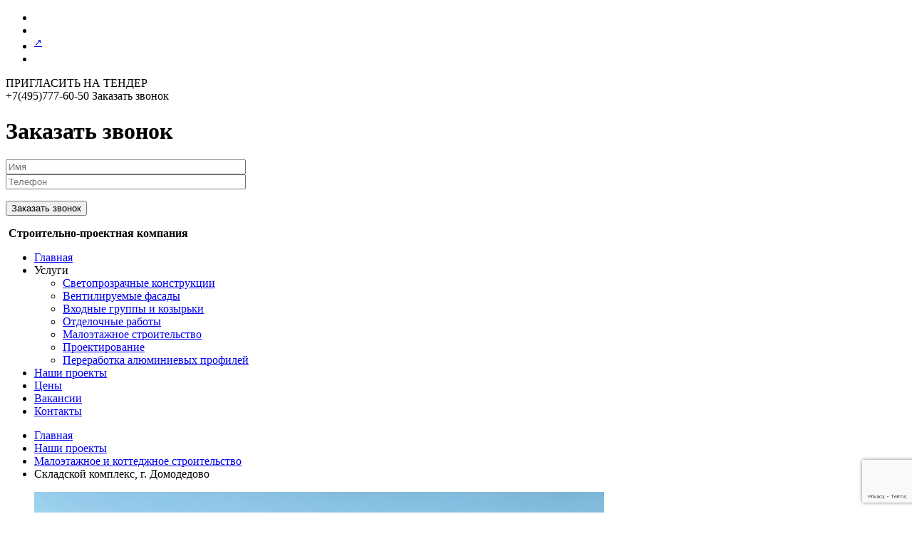

--- FILE ---
content_type: text/html; charset=UTF-8
request_url: https://skrif.ru/nashi-proekty/kapitalnoe-malojetazhnoe-stroitelstvo/skladskoj-kompleks-g-domodedovo/
body_size: 55720
content:
 <!DOCTYPE html>
<html lang="ru-RU">
<head>
	<meta name="yandex-verification" content="28e68b2d889f8712" />
<meta charset="UTF-8" />
<meta name="viewport" content="width=device-width, initial-scale=0.2">
<title>Складской комплекс, г. Домодедово | СПК РИФ</title>
<link href='https://fonts.googleapis.com/css?family=Open+Sans:400,800&subset=latin,cyrillic-ext' rel='stylesheet' type='text/css'>
<link href="/favicon.ico" rel="shortcut icon" type="image/x-icon"/>

    <script src="https://code.jquery.com/jquery.min.js" type="text/javascript"></script>

    <script src="https://skrif.ru/wp-content/themes/rif/js/jcarousel.js"></script>
    <script src="https://skrif.ru/wp-content/themes/rif/js/jcarousel-autoscroll.min.js" type="text/javascript"></script>
    <script src="https://skrif.ru/wp-content/themes/rif/js/jquery.countTo.js"></script>
    <script src="https://skrif.ru/wp-content/themes/rif/js/jquery.scrolling-parallax.js"></script>
    <script src="https://skrif.ru/wp-content/themes/rif/js/my-js.js"></script>
    <link rel="stylesheet" href="https://skrif.ru/wp-content/themes/rif/style.css" type="text/css" media="screen" /> 
    <link rel="stylesheet" href="https://skrif.ru/wp-content/themes/rif/css/carousel.css" type="text/css" media="screen" /> 

    
<!-- All in One SEO Pack Pro 2.5.1.1 by Michael Torbert of Semper Fi Web Design[204,255] -->
<!-- Отладка строки: 2JMJ7L5RSW0YVB/VLWAYKK/YBWK -->
<meta name="description"  content="Информация по объекту: Складской комплекс г.Домодедово Площадь здания: 1800 кв.м." />

<meta name="keywords"  content="Малоэтажное и коттеджное строительство" />

<link rel="canonical" href="https://skrif.ru/nashi-proekty/kapitalnoe-malojetazhnoe-stroitelstvo/skladskoj-kompleks-g-domodedovo/" />
<!-- /all in one seo pack pro -->
<link rel='dns-prefetch' href='//www.google.com' />
<link rel='dns-prefetch' href='//s.w.org' />
<link rel="alternate" type="application/rss+xml" title="СПК РИФ &raquo; Лента комментариев к &laquo;Складской комплекс, г. Домодедово&raquo;" href="https://skrif.ru/nashi-proekty/kapitalnoe-malojetazhnoe-stroitelstvo/skladskoj-kompleks-g-domodedovo/feed/" />
		<script type="text/javascript">
			window._wpemojiSettings = {"baseUrl":"https:\/\/s.w.org\/images\/core\/emoji\/13.0.1\/72x72\/","ext":".png","svgUrl":"https:\/\/s.w.org\/images\/core\/emoji\/13.0.1\/svg\/","svgExt":".svg","source":{"concatemoji":"https:\/\/skrif.ru\/wp-includes\/js\/wp-emoji-release.min.js?ver=5.6.16"}};
			!function(e,a,t){var n,r,o,i=a.createElement("canvas"),p=i.getContext&&i.getContext("2d");function s(e,t){var a=String.fromCharCode;p.clearRect(0,0,i.width,i.height),p.fillText(a.apply(this,e),0,0);e=i.toDataURL();return p.clearRect(0,0,i.width,i.height),p.fillText(a.apply(this,t),0,0),e===i.toDataURL()}function c(e){var t=a.createElement("script");t.src=e,t.defer=t.type="text/javascript",a.getElementsByTagName("head")[0].appendChild(t)}for(o=Array("flag","emoji"),t.supports={everything:!0,everythingExceptFlag:!0},r=0;r<o.length;r++)t.supports[o[r]]=function(e){if(!p||!p.fillText)return!1;switch(p.textBaseline="top",p.font="600 32px Arial",e){case"flag":return s([127987,65039,8205,9895,65039],[127987,65039,8203,9895,65039])?!1:!s([55356,56826,55356,56819],[55356,56826,8203,55356,56819])&&!s([55356,57332,56128,56423,56128,56418,56128,56421,56128,56430,56128,56423,56128,56447],[55356,57332,8203,56128,56423,8203,56128,56418,8203,56128,56421,8203,56128,56430,8203,56128,56423,8203,56128,56447]);case"emoji":return!s([55357,56424,8205,55356,57212],[55357,56424,8203,55356,57212])}return!1}(o[r]),t.supports.everything=t.supports.everything&&t.supports[o[r]],"flag"!==o[r]&&(t.supports.everythingExceptFlag=t.supports.everythingExceptFlag&&t.supports[o[r]]);t.supports.everythingExceptFlag=t.supports.everythingExceptFlag&&!t.supports.flag,t.DOMReady=!1,t.readyCallback=function(){t.DOMReady=!0},t.supports.everything||(n=function(){t.readyCallback()},a.addEventListener?(a.addEventListener("DOMContentLoaded",n,!1),e.addEventListener("load",n,!1)):(e.attachEvent("onload",n),a.attachEvent("onreadystatechange",function(){"complete"===a.readyState&&t.readyCallback()})),(n=t.source||{}).concatemoji?c(n.concatemoji):n.wpemoji&&n.twemoji&&(c(n.twemoji),c(n.wpemoji)))}(window,document,window._wpemojiSettings);
		</script>
		<style type="text/css">
img.wp-smiley,
img.emoji {
	display: inline !important;
	border: none !important;
	box-shadow: none !important;
	height: 1em !important;
	width: 1em !important;
	margin: 0 .07em !important;
	vertical-align: -0.1em !important;
	background: none !important;
	padding: 0 !important;
}
</style>
	<link rel='stylesheet' id='wp-block-library-css'  href='https://skrif.ru/wp-includes/css/dist/block-library/style.min.css?ver=5.6.16' type='text/css' media='all' />
<link rel='stylesheet' id='contact-form-7-css'  href='https://skrif.ru/wp-content/plugins/contact-form-7/includes/css/styles.css?ver=5.3.2' type='text/css' media='all' />
<link rel='stylesheet' id='popup-maker-site-css'  href='https://skrif.ru/wp-content/plugins/popup-maker/assets/css/site.min.css?ver=1.6.6' type='text/css' media='all' />
<script type='text/javascript' src='https://skrif.ru/wp-includes/js/jquery/jquery.min.js?ver=3.5.1' id='jquery-core-js'></script>
<script type='text/javascript' src='https://skrif.ru/wp-includes/js/jquery/jquery-migrate.min.js?ver=3.3.2' id='jquery-migrate-js'></script>
<link rel="https://api.w.org/" href="https://skrif.ru/wp-json/" /><link rel="alternate" type="application/json" href="https://skrif.ru/wp-json/wp/v2/posts/1911" /><link rel="EditURI" type="application/rsd+xml" title="RSD" href="https://skrif.ru/xmlrpc.php?rsd" />
<link rel="wlwmanifest" type="application/wlwmanifest+xml" href="https://skrif.ru/wp-includes/wlwmanifest.xml" /> 
<meta name="generator" content="WordPress 5.6.16" />
<link rel='shortlink' href='https://skrif.ru/?p=1911' />
<link rel="alternate" type="application/json+oembed" href="https://skrif.ru/wp-json/oembed/1.0/embed?url=https%3A%2F%2Fskrif.ru%2Fnashi-proekty%2Fkapitalnoe-malojetazhnoe-stroitelstvo%2Fskladskoj-kompleks-g-domodedovo%2F" />
<link rel="alternate" type="text/xml+oembed" href="https://skrif.ru/wp-json/oembed/1.0/embed?url=https%3A%2F%2Fskrif.ru%2Fnashi-proekty%2Fkapitalnoe-malojetazhnoe-stroitelstvo%2Fskladskoj-kompleks-g-domodedovo%2F&#038;format=xml" />


<!-- https://wordpress.org/plugins/indicate-external-links/ -->
<script type="text/javascript">
jQuery(document).ready(function(){
jQuery("a[href*='http://']:not([href*='"+window.location.hostname+"'])").not('a:has(img)').addClass("extlink").append('<sup></sup>');
jQuery("a[href*='https://']:not([href*='"+window.location.hostname+"'])").not('a:has(img)').addClass("extlink https").append('<sup></sup>');
});
</script>

<style type="text/css" media=screen>

	.extlink sup:after {
		content: "\2197";
		font-size: 1em;
		line-height: 0; 
		position: relative; 
		vertical-align: baseline; 
	}

	.nav-menu .extlink sup:after,
	.wp-caption-text .extlink sup:after {
		content:"";
	}
	
</style>

    <style type="text/css" media="screen">
    You can write your custom CSS here.	#logo-slider-wraper {
            position:relative;	
	}
	.slider-controls {
            position:absolute;
            width:700px;	
            top: 43.5px !important;
	}
	#logo-slider {
            position: relative;
            width: 700px;
            height: 125px;
            margin: 0; padding: 0;
            overflow: hidden;
            list-style:none;
            background:#FFFFFF;
            text-align:center;
	}
	.slide {
            list-style:none;
            margin:0 !important;
            width:700px !important;
	}
	.slider-controls a {
            height:40px;
            width:40px;
            display:inline-block;
            text-indent:-9000px;
	}
	#prev{
            background:url(https://skrif.ru/wp-content/plugins/logo-slider/arrows/arrow5.png) no-repeat center;
            float:right;
            margin-right:-50px;
	}	
	#next{
            background:url(https://skrif.ru/wp-content/plugins/logo-slider/arrows/arrow5-prev.png) no-repeat center;
            float:left;
            margin-left:-50px
	}	
    /*
    ===============================================================
        --------------------_ Responsive _--------------------
    ===============================================================
    */
	@media screen and (max-width:320px) {
            #logo-slider-wraper{
                position:relative !important;
                width:52% !important;
                left:42px;
            }
            .slider-controls {
                position: absolute;
                top: 43.5px;
                left:30px;
                width: 100% !important;
            }
            #logo-slider {
                background:#FFFFFF;
                height: 125px;
                list-style: none outside none;
                margin: 0;
                overflow: hidden;
                padding: 0;
                position: relative;
                width: 110% !important;
            }
            .slide {
                list-style: none outside none;
                margin: 0 !important;
                width: 100% !important;
            }
            #next{
                background:url(https://skrif.ru/wp-content/plugins/logo-slider/arrows/arrow5-prev.png) no-repeat center;
                float:left;
                margin-left:-66px !important;
            }
            .logo-img {
                margin-left:32px;
            }
	}
	@media screen and (min-width:321px) and (max-width:480px){
            #logo-slider-wraper{
                position:relative;
                width:35% !important;
                left:55px !important;
            }
            .slider-controls {
                position: absolute;
                top: 43.5px;
                width: 100% !important;
            }
            #logo-slider {
                background:#FFFFFF;
                height: 125px;
                list-style: none outside none;
                margin: 0;
                overflow: hidden;
                padding: 0;
                position: relative;
                width: 102% !important;
            }
            .slide {
                list-style: none outside none;
                margin: 0 !important;
                width: 100% !important;
            }
	}
	@media screen and (min-width:321px) and (max-width:360px){
            #logo-slider-wraper{
                position:relative;
                width:50% !important;
            }
            .slider-controls {
                position: absolute;
                top: 43.5px;
                width: 100% !important;
            }
            #logo-slider {
                background:#FFFFFF;
                height: 125px;
                list-style: none outside none;
                margin: 0;
                overflow: hidden;
                padding: 0;
                position: relative;
                width: 100% !important;
            }
            .slide {
                list-style: none outside none;
                margin: 0 !important;
                width: 100% !important;
            }
	}
	@media screen and (min-width:481px) and (max-width:640px){
            #logo-slider-wraper{
                position:relative;
                width:28% !important;
                left:34px !important;
            }
            .slider-controls {
                position: absolute;
                top: 43.5px;
                width: 100% !important;
            }
            #logo-slider {
                background:#FFFFFF;
                height: 125px;
                list-style: none outside none;
                margin: 0;
                overflow: hidden;
                padding: 0;
                position: relative;
                width: 100% !important;
            }
            .slide {
                list-style: none outside none;
                margin: 0 !important;
                width: 100% !important;
            }
	}
	@media only screen and (min-width:641px) and (max-width:768px){
            #logo-slider-wraper{
                position:relative;
                width:78% !important;
                left:34px !important
            }
            .slider-controls {
                position: absolute;
                top: 43.5px;
                width: 100% !important;
            }
            #logo-slider {
                background:#FFFFFF;
                height: 125px;
                list-style: none outside none;
                margin: 0;
                overflow: hidden;
                padding: 0;
                position: relative;
                width: 100% !important;
                left:-12px;
            }
            .slide {
                list-style: none outside none;
                margin: 0 !important;
                width: 100% !important;
            }
	}
	@media only screen and (min-width:770px){
            #logo-slider-wraper{
                position:relative;
                width:700px !important;
                left:34px !important;
            }
            .slider-controls {
                position: absolute;
                top: 43.5px;
                width: 100% !important;
            }
            #logo-slider {
                background:#FFFFFF;
                height: 125px;
                list-style: none outside none;
                margin: 0;
                overflow: hidden;
                padding: 0;
                position: relative;
                width: 100% !important;
            }
            .slide {
                list-style: none outside none;
                margin: 0 !important;
                width: 700px !important;
            }
	}
    </style>	
<style type="text/css">
			.wpsdc-drop-cap {
				float : left;				
				padding : 0.25em 0.05em 0.25em 0;				
				font-size : 5em;
				line-height : 0.4em;color : #ff1414;}
		</style><style type="text/css">.broken_link, a.broken_link {
	text-decoration: line-through;
}</style>	<style id="pum-styles" type="text/css" media="all">
	/* Popup Google Fonts */
@import url('//fonts.googleapis.com/css?family=Acme|Montserrat');

/* Popup Theme 1653: Рамка границы */
.pum-theme-1653, .pum-theme-framed-border { background-color: rgba( 255, 255, 255, 0.50 ) } 
.pum-theme-1653 .pum-container, .pum-theme-framed-border .pum-container { padding: 18px; border-radius: 0px; border: 20px outset #dd3333; box-shadow: 1px 1px 3px 0px rgba( 2, 2, 2, 0.97 ) inset; background-color: rgba( 255, 251, 239, 1.00 ) } 
.pum-theme-1653 .pum-title, .pum-theme-framed-border .pum-title { color: #000000; text-align: left; text-shadow: 0px 0px 0px rgba( 2, 2, 2, 0.23 ); font-family: inherit; font-size: 32px; line-height: 36px } 
.pum-theme-1653 .pum-content, .pum-theme-framed-border .pum-content { color: #2d2d2d; font-family: inherit } 
.pum-theme-1653 .pum-content + .pum-close, .pum-theme-framed-border .pum-content + .pum-close { height: 20px; width: 20px; left: auto; right: -20px; bottom: auto; top: -20px; padding: 0px; color: #ffffff; font-family: Acme; font-size: 20px; line-height: 20px; border: 1px none #ffffff; border-radius: 0px; box-shadow: 0px 0px 0px 0px rgba( 2, 2, 2, 0.23 ); text-shadow: 0px 0px 0px rgba( 0, 0, 0, 0.23 ); background-color: rgba( 0, 0, 0, 0.55 ) } 

/* Popup Theme 1652: Режущий край */
.pum-theme-1652, .pum-theme-cutting-edge { background-color: rgba( 0, 0, 0, 0.50 ) } 
.pum-theme-1652 .pum-container, .pum-theme-cutting-edge .pum-container { padding: 18px; border-radius: 0px; border: 1px none #000000; box-shadow: 0px 10px 25px 0px rgba( 2, 2, 2, 0.50 ); background-color: rgba( 30, 115, 190, 1.00 ) } 
.pum-theme-1652 .pum-title, .pum-theme-cutting-edge .pum-title { color: #ffffff; text-align: left; text-shadow: 0px 0px 0px rgba( 2, 2, 2, 0.23 ); font-family: Sans-Serif; font-size: 26px; line-height: 28px } 
.pum-theme-1652 .pum-content, .pum-theme-cutting-edge .pum-content { color: #ffffff; font-family: inherit } 
.pum-theme-1652 .pum-content + .pum-close, .pum-theme-cutting-edge .pum-content + .pum-close { height: 24px; width: 24px; left: auto; right: 0px; bottom: auto; top: 0px; padding: 0px; color: #1e73be; font-family: inherit; font-size: 32px; line-height: 24px; border: 1px none #ffffff; border-radius: 0px; box-shadow: -1px 1px 1px 0px rgba( 2, 2, 2, 0.10 ); text-shadow: -1px 1px 1px rgba( 0, 0, 0, 0.10 ); background-color: rgba( 238, 238, 34, 1.00 ) } 

/* Popup Theme 1651: Hello Box */
.pum-theme-1651, .pum-theme-hello-box { background-color: rgba( 0, 0, 0, 0.75 ) } 
.pum-theme-1651 .pum-container, .pum-theme-hello-box .pum-container { padding: 30px; border-radius: 34px; border: 5px double #d62222; box-shadow: 0px 0px 0px 0px rgba( 2, 2, 2, 0.00 ); background-color: rgba( 255, 255, 255, 1.00 ) } 
.pum-theme-1651 .pum-title, .pum-theme-hello-box .pum-title { color: #2d2d2d; text-align: center; text-shadow: 0px 0px 0px rgba( 2, 2, 2, 0.23 ); font-family: Montserrat; font-size: 32px; line-height: 36px } 
.pum-theme-1651 .pum-content, .pum-theme-hello-box .pum-content { color: #2d2d2d; font-family: inherit } 
.pum-theme-1651 .pum-content + .pum-close, .pum-theme-hello-box .pum-content + .pum-close { height: auto; width: auto; left: auto; right: -30px; bottom: auto; top: -30px; padding: 0px; color: #2d2d2d; font-family: inherit; font-size: 32px; line-height: 28px; border: 1px none #ffffff; border-radius: 28px; box-shadow: 0px 0px 0px 0px rgba( 2, 2, 2, 0.23 ); text-shadow: 0px 0px 0px rgba( 0, 0, 0, 0.23 ); background-color: rgba( 239, 239, 239, 1.00 ) } 

/* Popup Theme 1650: Enterprise Blue */
.pum-theme-1650, .pum-theme-enterprise-blue { background-color: rgba( 0, 0, 0, 0.70 ) } 
.pum-theme-1650 .pum-container, .pum-theme-enterprise-blue .pum-container { padding: 28px; border-radius: 5px; border: 1px none #000000; box-shadow: 0px 10px 25px 4px rgba( 2, 2, 2, 0.50 ); background-color: rgba( 255, 255, 255, 1.00 ) } 
.pum-theme-1650 .pum-title, .pum-theme-enterprise-blue .pum-title { color: #315b7c; text-align: left; text-shadow: 0px 0px 0px rgba( 2, 2, 2, 0.23 ); font-family: inherit; font-size: 34px; line-height: 36px } 
.pum-theme-1650 .pum-content, .pum-theme-enterprise-blue .pum-content { color: #2d2d2d; font-family: inherit } 
.pum-theme-1650 .pum-content + .pum-close, .pum-theme-enterprise-blue .pum-content + .pum-close { height: 28px; width: 28px; left: auto; right: 8px; bottom: auto; top: 8px; padding: 4px; color: #ffffff; font-family: inherit; font-size: 20px; line-height: 20px; border: 1px none #ffffff; border-radius: 42px; box-shadow: 0px 0px 0px 0px rgba( 2, 2, 2, 0.23 ); text-shadow: 0px 0px 0px rgba( 0, 0, 0, 0.23 ); background-color: rgba( 49, 91, 124, 1.00 ) } 

/* Popup Theme 1649: Light Box */
.pum-theme-1649, .pum-theme-lightbox { background-color: rgba( 0, 0, 0, 0.60 ) } 
.pum-theme-1649 .pum-container, .pum-theme-lightbox .pum-container { padding: 18px; border-radius: 3px; border: 8px solid #000000; box-shadow: 0px 0px 30px 0px rgba( 2, 2, 2, 1.00 ); background-color: rgba( 255, 255, 255, 1.00 ) } 
.pum-theme-1649 .pum-title, .pum-theme-lightbox .pum-title { color: #000000; text-align: left; text-shadow: 0px 0px 0px rgba( 2, 2, 2, 0.23 ); font-family: inherit; font-size: 32px; line-height: 36px } 
.pum-theme-1649 .pum-content, .pum-theme-lightbox .pum-content { color: #000000; font-family: inherit } 
.pum-theme-1649 .pum-content + .pum-close, .pum-theme-lightbox .pum-content + .pum-close { height: 30px; width: 30px; left: auto; right: -24px; bottom: auto; top: -24px; padding: 0px; color: #ffffff; font-family: inherit; font-size: 24px; line-height: 26px; border: 2px solid #ffffff; border-radius: 30px; box-shadow: 0px 0px 15px 1px rgba( 2, 2, 2, 0.75 ); text-shadow: 0px 0px 0px rgba( 0, 0, 0, 0.23 ); background-color: rgba( 0, 0, 0, 1.00 ) } 

/* Popup Theme 1648: Тема по умолчанию */
.pum-theme-1648, .pum-theme-tema-po-umolchaniyu { background-color: rgba( 255, 255, 255, 1.00 ) } 
.pum-theme-1648 .pum-container, .pum-theme-tema-po-umolchaniyu .pum-container { padding: 18px; border-radius: 0px; border: 1px none #000000; box-shadow: 1px 1px 3px 0px rgba( 2, 2, 2, 0.23 ); background-color: rgba( 249, 249, 249, 1.00 ) } 
.pum-theme-1648 .pum-title, .pum-theme-tema-po-umolchaniyu .pum-title { color: #000000; text-align: left; text-shadow: 0px 0px 0px rgba( 2, 2, 2, 0.23 ); font-family: inherit; font-weight: inherit; font-size: 32px; font-style: normal; line-height: 36px } 
.pum-theme-1648 .pum-content, .pum-theme-tema-po-umolchaniyu .pum-content { color: #8c8c8c; font-family: inherit; font-weight: inherit; font-style: normal } 
.pum-theme-1648 .pum-content + .pum-close, .pum-theme-tema-po-umolchaniyu .pum-content + .pum-close { height: auto; width: auto; left: auto; right: 0px; bottom: auto; top: 0px; padding: 8px; color: #ffffff; font-family: inherit; font-weight: inherit; font-size: 12px; font-style: normal; line-height: 14px; border: 1px none #ffffff; border-radius: 0px; box-shadow: 0px 0px 0px 0px rgba( 2, 2, 2, 0.23 ); text-shadow: 0px 0px 0px rgba( 0, 0, 0, 0.23 ); background-color: rgba( 0, 183, 205, 1.00 ) } 


	
		</style>


</head>
<body>

    <div id="main-content"> 
    <header class="header">
    <div class="header-top">
        <div class="fixed_width2">
            <ul class="social-button">
                <li id="fb">
                <a href=""></a>                </li>
                <li id="tweet">
                <a href=""></a>                </li>
                <li id="vk">
                <a href="https://vk.com/companyrif"></a>                </li>
                <li id="mail-button">                    
                <a href=""></a>                </li>
            </ul>
                       <div class="tender-button">
<a id="book-call" class="popmake-1654">ПРИГЛАСИТЬ НА ТЕНДЕР</a> 
 </div>
            <div class="header-contact">
                <span class="header_back-tel">+7(495)777-60-50</span>
                <a id="book-call" class="open_popup" rel="popup">Заказать звонок</a>

            </div>

        <div class="popup" id="popup">
            <div class="close"></div>
            <h1>Заказать звонок</h1>
            <div class="form-shell">
                <div role="form" class="wpcf7" id="wpcf7-f118-o1" lang="ru-RU" dir="ltr">
<div class="screen-reader-response"><p role="status" aria-live="polite" aria-atomic="true"></p> <ul></ul></div>
<form action="/nashi-proekty/kapitalnoe-malojetazhnoe-stroitelstvo/skladskoj-kompleks-g-domodedovo/#wpcf7-f118-o1" method="post" class="wpcf7-form init" novalidate="novalidate" data-status="init">
<div style="display: none;">
<input type="hidden" name="_wpcf7" value="118" />
<input type="hidden" name="_wpcf7_version" value="5.3.2" />
<input type="hidden" name="_wpcf7_locale" value="ru_RU" />
<input type="hidden" name="_wpcf7_unit_tag" value="wpcf7-f118-o1" />
<input type="hidden" name="_wpcf7_container_post" value="0" />
<input type="hidden" name="_wpcf7_posted_data_hash" value="" />
<input type="hidden" name="_wpcf7_recaptcha_response" value="" />
</div>
<p><span class="wpcf7-form-control-wrap text-439"><input type="text" name="text-439" value="" size="40" class="wpcf7-form-control wpcf7-text wpcf7-validates-as-required" aria-required="true" aria-invalid="false" placeholder="Имя" /></span><br />
<span class="wpcf7-form-control-wrap tel-482"><input type="tel" name="tel-482" value="" size="40" class="wpcf7-form-control wpcf7-text wpcf7-tel wpcf7-validates-as-required wpcf7-validates-as-tel" aria-required="true" aria-invalid="false" placeholder="Телефон" /></span></p>
<p><input type="submit" value="Заказать звонок" class="wpcf7-form-control wpcf7-submit" /></p>
<input type='hidden' class='wpcf7-pum' value='{"closepopup":false,"closedelay":0,"openpopup":false,"openpopup_id":0}' /><div class="wpcf7-response-output" aria-hidden="true"></div></form></div>            </div>
            <div id="show_block" >  <div id="ex"></div><span id="txt"> </span>  <div id="ok"></div> </div>
        </div>	            
        </div>
    </div>
    <div class="header-bottom">
        <div class="fixed_width2">
            <div class="logo">
                <a href="https://skrif.ru"><img src="https://skrif.ru/wp-content/themes/rif/images/logo.png" alt=""/></a>
                     <strong><span class="logo-title">
                Строительно-проектная компания                </span></strong>
            </div>
            <nav class="menu-top">
                <!--<ul>
                    <li id="fb"><a href="">Главная</a></li>
                    <li id="tweet"><a href="">Наши услуги</a></li>
                    <li id="vk"><a href="">Наши проекты</a></li>
                    <li id="mail-button"><a href="">Контакты</a></li>
                </ul> -->
               	
                <div class="menu-menyu-1-container"><ul id="menu-menyu-1" class="menu"><li id="menu-item-4" class="menu-item menu-item-type-custom menu-item-object-custom menu-item-4"><a href="/">Главная</a></li>
<li id="menu-item-67" class="menu-item menu-item-type-custom menu-item-object-custom menu-item-has-children menu-item-67"><a title="Услуги">Услуги</a>
<ul class="sub-menu">
	<li id="menu-item-66" class="menu-item menu-item-type-post_type menu-item-object-page menu-item-66"><a title="Светопрозрачные конструкции" href="https://skrif.ru/nashi-uslugi/alyuminievye-svetoprozrachnye-konstrukcii/">Светопрозрачные конструкции</a></li>
	<li id="menu-item-65" class="menu-item menu-item-type-post_type menu-item-object-page menu-item-65"><a title="Вентилируемые фасады" href="https://skrif.ru/nashi-uslugi/ventiliruemye-fasady/">Вентилируемые фасады</a></li>
	<li id="menu-item-112" class="menu-item menu-item-type-post_type menu-item-object-page menu-item-112"><a title="Входные группы и козырьки" href="https://skrif.ru/nashi-uslugi/vhodnie-gruppi/">Входные группы и козырьки</a></li>
	<li id="menu-item-1719" class="menu-item menu-item-type-post_type menu-item-object-page menu-item-1719"><a href="https://skrif.ru/nashi-uslugi/otdelochnie-raboti/">Отделочные работы</a></li>
	<li id="menu-item-111" class="menu-item menu-item-type-post_type menu-item-object-page menu-item-111"><a title="Малоэтажное строительство" href="https://skrif.ru/nashi-uslugi/kapitalnoe-maloet/">Малоэтажное строительство</a></li>
	<li id="menu-item-113" class="menu-item menu-item-type-post_type menu-item-object-page menu-item-113"><a title="Проектирование" href="https://skrif.ru/nashi-uslugi/dizajn-i-proektirov/">Проектирование</a></li>
	<li id="menu-item-2224" class="menu-item menu-item-type-post_type menu-item-object-page menu-item-2224"><a href="https://skrif.ru/nashi-uslugi/pererabotka-alyuminievyx-profilej/">Переработка алюминиевых профилей</a></li>
</ul>
</li>
<li id="menu-item-2040" class="menu-item menu-item-type-custom menu-item-object-custom menu-item-2040"><a href="https://skrif.ru/nashi-proekty/">Наши проекты</a></li>
<li id="menu-item-1136" class="menu-item menu-item-type-post_type menu-item-object-page menu-item-1136"><a title="Цены" href="https://skrif.ru/price/">Цены</a></li>
<li id="menu-item-245" class="menu-item menu-item-type-post_type menu-item-object-page menu-item-245"><a title="Вакансии" href="https://skrif.ru/vakansii/">Вакансии</a></li>
<li id="menu-item-12" class="menu-item menu-item-type-post_type menu-item-object-page menu-item-12"><a title="Контакты" href="https://skrif.ru/contacts/">Контакты</a></li>
</ul></div>            
            </nav>
        </div>
    </div>
    </header>  <div class="post-header post-header-personal">
    <div class="fixed_width2">
        <ul class="breadcrumbs">
                <!-- Breadcrumb NavXT 5.7.1 -->
<li><a title="Перейти к СПК РИФ." href="https://skrif.ru" class="home">Главная</a></li><li><a title="Перейти к архиву рубрики Наши проекты." href="https://skrif.ru/category/nashi-proekty/" class="taxonomy category">Наши проекты</a></li><li><a title="Перейти к архиву рубрики Малоэтажное и коттеджное строительство." href="https://skrif.ru/category/nashi-proekty/kapitalnoe-malojetazhnoe-stroitelstvo/" class="taxonomy category">Малоэтажное и коттеджное строительство</a></li><li>Складской комплекс, г. Домодедово</li>        </ul>
    </div>
    </div>
    <section class="personal-shell">
        <div class="fixed_width1">
        
        
        <div class="left-personal">
        
            
          
            <div class="connected-carousels">
                <div class="stage">
                    <div class="carousel carousel-stage">
                    <ul>
                    <li><img width="800" height="533" src="https://skrif.ru/wp-content/uploads/2021/04/PHOTO-2021-01-18-11-58-05-1-800x533.jpg" class="attachment-large-size size-large-size" alt="" loading="lazy" srcset="https://skrif.ru/wp-content/uploads/2021/04/PHOTO-2021-01-18-11-58-05-1-800x533.jpg 800w, https://skrif.ru/wp-content/uploads/2021/04/PHOTO-2021-01-18-11-58-05-1-290x194.jpg 290w" sizes="(max-width: 800px) 100vw, 800px" /></li><li><img width="800" height="533" src="https://skrif.ru/wp-content/uploads/2021/04/PHOTO-2021-01-18-11-58-05-2-800x533.jpg" class="attachment-large-size size-large-size" alt="" loading="lazy" srcset="https://skrif.ru/wp-content/uploads/2021/04/PHOTO-2021-01-18-11-58-05-2-800x533.jpg 800w, https://skrif.ru/wp-content/uploads/2021/04/PHOTO-2021-01-18-11-58-05-2-290x194.jpg 290w" sizes="(max-width: 800px) 100vw, 800px" /></li>                    </ul>
                    </div>
                    <a href="#" class="prev prev-stage"><span>&lsaquo;</span></a>
                    <a href="#" class="next next-stage"><span>&rsaquo;</span></a>
                </div>

                <div class="navigation">
                    <div class="carousel carousel-navigation">
                    <ul>
                    <li><img width="150" height="150" src="https://skrif.ru/wp-content/uploads/2021/04/PHOTO-2021-01-18-11-58-05-1-150x150.jpg" class="attachment-thumbnail size-thumbnail" alt="" loading="lazy" /></li><li><img width="150" height="150" src="https://skrif.ru/wp-content/uploads/2021/04/PHOTO-2021-01-18-11-58-05-2-150x150.jpg" class="attachment-thumbnail size-thumbnail" alt="" loading="lazy" /></li>                    </ul>
                    </div>
                    <a href="#" class="prev prev-stage"><span>&lsaquo;</span></a>
                    <a href="#" class="next next-stage"><span>&rsaquo;</span></a>
                </div>
            </div>
            
            
            <a href="" class="our-project-link">Наши проекты</a>
        </div>
        
        
        <div class="right-personal">
            <h1 class="personal-title">
                Складской комплекс, г. Домодедово            </h1>
            <div class="personal-desc">
                <strong>Информация по объекту:</strong><br>

Складской комплекс
г.Домодедово
<br><br>
<strong>Площадь здания:</strong><br>
1800 кв.м.
           </div>
        </div>
        
        <div class="clear"></div>
        
        <div class="rule"></div>
            
        </div>
        
        <div class="see-also">
        <div class="fixed_width2">
            
         <ul>
                
                <li class="project-box">
        <div class="proj-img-box">
        <a href="https://skrif.ru/nashi-proekty/ventfasady-i-svetoprozrachnye-konstrukcii/fasady-detskij-sad-lenoblast-toksovo/">
                <img width="307" height="230" src="https://skrif.ru/wp-content/uploads/2023/06/IMG_2588-307x230.jpg" class="attachment-post-thumbnail size-post-thumbnail wp-post-image" alt="" loading="lazy" srcset="https://skrif.ru/wp-content/uploads/2023/06/IMG_2588-307x230.jpg 307w, https://skrif.ru/wp-content/uploads/2023/06/IMG_2588-768x576.jpg 768w, https://skrif.ru/wp-content/uploads/2023/06/IMG_2588-1536x1152.jpg 1536w, https://skrif.ru/wp-content/uploads/2023/06/IMG_2588-2048x1536.jpg 2048w" sizes="(max-width: 307px) 100vw, 307px" />        </a>
        <div class="onhover-box"><a href="https://skrif.ru/nashi-proekty/ventfasady-i-svetoprozrachnye-konstrukcii/fasady-detskij-sad-lenoblast-toksovo/"></a></div>
        </div>
        <div class="desc-shell">
            <span class="proj-title"><a href="https://skrif.ru/nashi-proekty/ventfasady-i-svetoprozrachnye-konstrukcii/fasady-detskij-sad-lenoblast-toksovo/">Фасады, детский сад, Ленобласть, Токсово</a></span>
            <span class="prog-desc"><a href="https://skrif.ru/nashi-proekty/ventfasady-i-svetoprozrachnye-konstrukcii/fasady-detskij-sad-lenoblast-toksovo/"><p>УСЛУГИ, КОТОРЫЕ МЫ ПРЕДЛАГАЕМ Компания «СПК РИФ» предоставляет ряд услуг своим клиентам,&#8230;</p>
</a></span>
        </div>
        </li>
                <li class="project-box">
        <div class="proj-img-box">
        <a href="https://skrif.ru/nashi-proekty/ventfasady-i-svetoprozrachnye-konstrukcii/osteklenie-terassy-kp-novorizhskoe-shosse/">
                <img width="307" height="230" src="https://skrif.ru/wp-content/uploads/2023/06/WhatsApp-Image-2023-04-26-at-15.06.07-307x230.jpeg" class="attachment-post-thumbnail size-post-thumbnail wp-post-image" alt="" loading="lazy" srcset="https://skrif.ru/wp-content/uploads/2023/06/WhatsApp-Image-2023-04-26-at-15.06.07-307x230.jpeg 307w, https://skrif.ru/wp-content/uploads/2023/06/WhatsApp-Image-2023-04-26-at-15.06.07-768x576.jpeg 768w, https://skrif.ru/wp-content/uploads/2023/06/WhatsApp-Image-2023-04-26-at-15.06.07-1536x1152.jpeg 1536w, https://skrif.ru/wp-content/uploads/2023/06/WhatsApp-Image-2023-04-26-at-15.06.07.jpeg 1600w" sizes="(max-width: 307px) 100vw, 307px" />        </a>
        <div class="onhover-box"><a href="https://skrif.ru/nashi-proekty/ventfasady-i-svetoprozrachnye-konstrukcii/osteklenie-terassy-kp-novorizhskoe-shosse/"></a></div>
        </div>
        <div class="desc-shell">
            <span class="proj-title"><a href="https://skrif.ru/nashi-proekty/ventfasady-i-svetoprozrachnye-konstrukcii/osteklenie-terassy-kp-novorizhskoe-shosse/">Остекление терассы, КП Новорижское шоссе</a></span>
            <span class="prog-desc"><a href="https://skrif.ru/nashi-proekty/ventfasady-i-svetoprozrachnye-konstrukcii/osteklenie-terassy-kp-novorizhskoe-shosse/"><p>УСЛУГИ, КОТОРЫЕ МЫ ПРЕДЛАГАЕМ Компания «СПК РИФ» предоставляет ряд услуг своим клиентам,&#8230;</p>
</a></span>
        </div>
        </li>
                <li class="project-box">
        <div class="proj-img-box">
        <a href="https://skrif.ru/nashi-proekty/ventfasady-i-svetoprozrachnye-konstrukcii/osteklenie-laboratorno-proizvodstvennogo-kompleksa-na-territorii-rcp-po-adresu-moskovskaya-oblast-g-dubna-ooo-tek-elektroniks/">
                <img width="307" height="230" src="https://skrif.ru/wp-content/uploads/2023/06/WhatsApp-Image-2023-04-26-at-15.05.45-2-307x230.jpeg" class="attachment-post-thumbnail size-post-thumbnail wp-post-image" alt="" loading="lazy" srcset="https://skrif.ru/wp-content/uploads/2023/06/WhatsApp-Image-2023-04-26-at-15.05.45-2-307x230.jpeg 307w, https://skrif.ru/wp-content/uploads/2023/06/WhatsApp-Image-2023-04-26-at-15.05.45-2-768x576.jpeg 768w, https://skrif.ru/wp-content/uploads/2023/06/WhatsApp-Image-2023-04-26-at-15.05.45-2-1536x1152.jpeg 1536w, https://skrif.ru/wp-content/uploads/2023/06/WhatsApp-Image-2023-04-26-at-15.05.45-2.jpeg 1600w" sizes="(max-width: 307px) 100vw, 307px" />        </a>
        <div class="onhover-box"><a href="https://skrif.ru/nashi-proekty/ventfasady-i-svetoprozrachnye-konstrukcii/osteklenie-laboratorno-proizvodstvennogo-kompleksa-na-territorii-rcp-po-adresu-moskovskaya-oblast-g-dubna-ooo-tek-elektroniks/"></a></div>
        </div>
        <div class="desc-shell">
            <span class="proj-title"><a href="https://skrif.ru/nashi-proekty/ventfasady-i-svetoprozrachnye-konstrukcii/osteklenie-laboratorno-proizvodstvennogo-kompleksa-na-territorii-rcp-po-adresu-moskovskaya-oblast-g-dubna-ooo-tek-elektroniks/">Остекление лабораторно-производственного комплекса на территории РЦП по адресу МО, г. Дубна, ООО ТЭК-электроникс</a></span>
            <span class="prog-desc"><a href="https://skrif.ru/nashi-proekty/ventfasady-i-svetoprozrachnye-konstrukcii/osteklenie-laboratorno-proizvodstvennogo-kompleksa-na-territorii-rcp-po-adresu-moskovskaya-oblast-g-dubna-ooo-tek-elektroniks/"></a></span>
        </div>
        </li>
                <li class="project-box">
        <div class="proj-img-box">
        <a href="https://skrif.ru/nashi-proekty/ventfasady-i-svetoprozrachnye-konstrukcii/avtosalon-xaval-moskva-ul-koptevskaya/">
                <img width="307" height="230" src="https://skrif.ru/wp-content/uploads/2023/06/WhatsApp-Image-2023-04-26-at-15.06.39-2-307x230.jpeg" class="attachment-post-thumbnail size-post-thumbnail wp-post-image" alt="" loading="lazy" srcset="https://skrif.ru/wp-content/uploads/2023/06/WhatsApp-Image-2023-04-26-at-15.06.39-2-307x230.jpeg 307w, https://skrif.ru/wp-content/uploads/2023/06/WhatsApp-Image-2023-04-26-at-15.06.39-2-768x576.jpeg 768w, https://skrif.ru/wp-content/uploads/2023/06/WhatsApp-Image-2023-04-26-at-15.06.39-2-1536x1152.jpeg 1536w, https://skrif.ru/wp-content/uploads/2023/06/WhatsApp-Image-2023-04-26-at-15.06.39-2.jpeg 1600w" sizes="(max-width: 307px) 100vw, 307px" />        </a>
        <div class="onhover-box"><a href="https://skrif.ru/nashi-proekty/ventfasady-i-svetoprozrachnye-konstrukcii/avtosalon-xaval-moskva-ul-koptevskaya/"></a></div>
        </div>
        <div class="desc-shell">
            <span class="proj-title"><a href="https://skrif.ru/nashi-proekty/ventfasady-i-svetoprozrachnye-konstrukcii/avtosalon-xaval-moskva-ul-koptevskaya/">Автосалон Хавал, Москва, ул. Коптевская</a></span>
            <span class="prog-desc"><a href="https://skrif.ru/nashi-proekty/ventfasady-i-svetoprozrachnye-konstrukcii/avtosalon-xaval-moskva-ul-koptevskaya/"><p>Проектирование, производство и монтаж.</p>
</a></span>
        </div>
        </li>
                </ul>

        </div>
        </div>
        
    </section>
    
    <footer class="footer">

        <div class="fixed_width2">
        <div class="contact">
        <h1>
        ООО СПК РИФ        </h1>
        <address class="address">
            <ul>
                <li class="contact-address">
                г. Москва <br/>ул. Кетчерская д. 7 <br/><br/> г. Реутов <br/> Носовихинское ш. 9А                </li>
                <li class="tel">
                Тел. <span class="ya-phone">+7 (495) 777-60-50</span></li>                <li class="email">
                E-mail: <a href="mailto:info@skrif.ru"; style="color:gray;">info@skrif.ru</a>                </li>
            </ul>
        </address>
<a href="/wp-content/uploads/2017/03/RIF_booklet.pdf" style="color:#1dacd6">Медиа-кит СПК РИФ</a><br>
 
        </div>
        <div class="navigation">
            <h1>Навигация</h1>
            <ul>                
                <div class="menu-menyu-v-futere-container"><ul id="menu-menyu-v-futere" class="menu"><li id="menu-item-105" class="menu-item menu-item-type-custom menu-item-object-custom menu-item-105"><a href="/">Главная</a></li>
<li id="menu-item-109" class="menu-item menu-item-type-post_type menu-item-object-page menu-item-109"><a href="https://skrif.ru/nashi-uslugi/ventiliruemye-fasady/">Наши услуги</a></li>
<li id="menu-item-107" class="menu-item menu-item-type-post_type menu-item-object-page menu-item-107"><a href="https://skrif.ru/contacts/">Контакты</a></li>
<li id="menu-item-108" class="menu-item menu-item-type-taxonomy menu-item-object-category current-post-ancestor menu-item-108"><a href="https://skrif.ru/category/nashi-proekty/">Наши проекты</a></li>
</ul></div>
              				
            </ul>

				

        </div>
        <div class="contact-us">
            <span class="has-question">Остались вопросы?</span>
            <span class="ask-question">задайте их менеджеру</span>
            
            <div class="form-wrapper">
                
                
                <div id="footer-contact-shell">
                
                <div role="form" class="wpcf7" id="wpcf7-f138-o2" lang="ru-RU" dir="ltr">
<div class="screen-reader-response"><p role="status" aria-live="polite" aria-atomic="true"></p> <ul></ul></div>
<form action="/nashi-proekty/kapitalnoe-malojetazhnoe-stroitelstvo/skladskoj-kompleks-g-domodedovo/#wpcf7-f138-o2" method="post" class="wpcf7-form init" novalidate="novalidate" data-status="init">
<div style="display: none;">
<input type="hidden" name="_wpcf7" value="138" />
<input type="hidden" name="_wpcf7_version" value="5.3.2" />
<input type="hidden" name="_wpcf7_locale" value="ru_RU" />
<input type="hidden" name="_wpcf7_unit_tag" value="wpcf7-f138-o2" />
<input type="hidden" name="_wpcf7_container_post" value="0" />
<input type="hidden" name="_wpcf7_posted_data_hash" value="" />
<input type="hidden" name="_wpcf7_recaptcha_response" value="" />
</div>
<p><span class="wpcf7-form-control-wrap text-61"><input type="text" name="text-61" value="" size="40" class="wpcf7-form-control wpcf7-text wpcf7-validates-as-required" aria-required="true" aria-invalid="false" placeholder="Вопрос" /></span><br />
<span id="askbutton">Отправить</span></p>
<div class="footer-contact-box">
<div class="close-contact-box"></div>
<h1>Отправить вопрос менеджеру</h1>
<p><span class="wpcf7-form-control-wrap text-136"><input type="text" name="text-136" value="" size="40" class="wpcf7-form-control wpcf7-text wpcf7-validates-as-required" aria-required="true" aria-invalid="false" placeholder="Имя" /></span><br />
<span class="wpcf7-form-control-wrap email-155"><input type="email" name="email-155" value="" size="40" class="wpcf7-form-control wpcf7-text wpcf7-email wpcf7-validates-as-required wpcf7-validates-as-email" aria-required="true" aria-invalid="false" placeholder="E-mail" /></span><br />
<span class="wpcf7-form-control-wrap tel-390"><input type="tel" name="tel-390" value="" size="40" class="wpcf7-form-control wpcf7-text wpcf7-tel wpcf7-validates-as-required wpcf7-validates-as-tel" aria-required="true" aria-invalid="false" placeholder="Телефон" /></span><br />
<input type="submit" value="Отправить" class="wpcf7-form-control wpcf7-submit" />
</p></div>
<input type='hidden' class='wpcf7-pum' value='{"closepopup":false,"closedelay":0,"openpopup":false,"openpopup_id":0}' /><div class="wpcf7-response-output" aria-hidden="true"></div></form></div>                
                </div>
                 

            </div>  

                <ul class="social-icon">
				<br>		            
                    <li class="fb-icon">                
                    <a href=""></a>                    </li>
                    <li class="tweet-icon">
                    <a href=""></a>                    </li>
                    <li class="google-icon">
                    <a href=""></a>                    </li>
                    <li class="mail-icon">
                    <a href=""></a>                    </li>

                </ul>


        </div>
    </div>
    </footer>
    </div>
    
				<script>
				// Used by Gallery Custom Links to handle tenacious Lightboxes
				jQuery(document).ready(function () {

					function mgclInit() {
						if (jQuery.fn.off) {
							jQuery('.no-lightbox, .no-lightbox img').off('click'); // jQuery 1.7+
						}
						else {
							jQuery('.no-lightbox, .no-lightbox img').unbind('click'); // < jQuery 1.7
						}
						jQuery('a.no-lightbox').click(mgclOnClick);

						if (jQuery.fn.off) {
							jQuery('a.set-target').off('click'); // jQuery 1.7+
						}
						else {
							jQuery('a.set-target').unbind('click'); // < jQuery 1.7
						}
						jQuery('a.set-target').click(mgclOnClick);
					}

					function mgclOnClick() {
						if (!this.target || this.target == '' || this.target == '_self')
							window.location = this.href;
						else
							window.open(this.href,this.target);
						return false;
					}

					// From WP Gallery Custom Links
					// Reduce the number of  conflicting lightboxes
					function mgclAddLoadEvent(func) {
						var oldOnload = window.onload;
						if (typeof window.onload != 'function') {
							window.onload = func;
						} else {
							window.onload = function() {
								oldOnload();
								func();
							}
						}
					}

					mgclAddLoadEvent(mgclInit);
					mgclInit();

				});
			</script>
		<script type='text/javascript' id='contact-form-7-js-extra'>
/* <![CDATA[ */
var wpcf7 = {"apiSettings":{"root":"https:\/\/skrif.ru\/wp-json\/contact-form-7\/v1","namespace":"contact-form-7\/v1"}};
/* ]]> */
</script>
<script type='text/javascript' src='https://skrif.ru/wp-content/plugins/contact-form-7/includes/js/scripts.js?ver=5.3.2' id='contact-form-7-js'></script>
<script type='text/javascript' src='https://www.google.com/recaptcha/api.js?render=6Le-zRUaAAAAAL3dXqaUKoBZOeD7QsZXMw8qE9Dh&#038;ver=3.0' id='google-recaptcha-js'></script>
<script type='text/javascript' id='wpcf7-recaptcha-js-extra'>
/* <![CDATA[ */
var wpcf7_recaptcha = {"sitekey":"6Le-zRUaAAAAAL3dXqaUKoBZOeD7QsZXMw8qE9Dh","actions":{"homepage":"homepage","contactform":"contactform"}};
/* ]]> */
</script>
<script type='text/javascript' src='https://skrif.ru/wp-content/plugins/contact-form-7/modules/recaptcha/script.js?ver=5.3.2' id='wpcf7-recaptcha-js'></script>
<script type='text/javascript' src='https://skrif.ru/wp-content/plugins/logo-slider/lgs_jquery.cycle2.js?ver=5.6.16' id='cycle-js'></script>
<script type='text/javascript' src='https://skrif.ru/wp-includes/js/wp-embed.min.js?ver=5.6.16' id='wp-embed-js'></script>


<!--LiveInternet counter--><script type="text/javascript">
document.write("<a href='//www.liveinternet.ru/click' "+
"target=_blank><img src='//counter.yadro.ru/hit?t44.7;r"+
escape(document.referrer)+((typeof(screen)=="undefined")?"":
";s"+screen.width+"*"+screen.height+"*"+(screen.colorDepth?
screen.colorDepth:screen.pixelDepth))+";u"+escape(document.URL)+
";h"+escape(document.title.substring(0,150))+";"+Math.random()+
"' alt='' title='LiveInternet' "+
"border='0' width='31' height='31'><\/a>")
</script><!--/LiveInternet-->

<!-- Yandex.Metrika counter -->
<script type="text/javascript" >
    (function (d, w, c) {
        (w[c] = w[c] || []).push(function() {
            try {
                w.yaCounter43032564 = new Ya.Metrika2({
                    id:43032564,
                    clickmap:true,
                    trackLinks:true,
                    accurateTrackBounce:true,
                    webvisor:true
                });
            } catch(e) { }
        });

        var n = d.getElementsByTagName("script")[0],
            s = d.createElement("script"),
            f = function () { n.parentNode.insertBefore(s, n); };
        s.type = "text/javascript";
        s.async = true;
        s.src = "https://mc.yandex.ru/metrika/tag.js";

        if (w.opera == "[object Opera]") {
            d.addEventListener("DOMContentLoaded", f, false);
        } else { f(); }
    })(document, window, "yandex_metrika_callbacks2");
</script>
<noscript><div><img src="https://mc.yandex.ru/watch/43032564" style="position:absolute; left:-9999px;" alt="" /></div></noscript>
<!-- /Yandex.Metrika counter -->
<!-- Top100 (Kraken) Counter -->
<script>
    (function (w, d, c) {
    (w[c] = w[c] || []).push(function() {
        var options = {
            project: 4472533
        };
        try {
            w.top100Counter = new top100(options);
        } catch(e) { }
    });
    var n = d.getElementsByTagName("script")[0],
    s = d.createElement("script"),
    f = function () { n.parentNode.insertBefore(s, n); };
    s.type = "text/javascript";
    s.async = true;
    s.src =
    (d.location.protocol == "https:" ? "https:" : "http:") +
    "//st.top100.ru/top100/top100.js";

    if (w.opera == "[object Opera]") {
    d.addEventListener("DOMContentLoaded", f, false);
} else { f(); }
})(window, document, "_top100q");
</script>
<noscript>
  <img src="//counter.rambler.ru/top100.cnt?pid=4472533" alt="Топ-100" />
</noscript>
<!-- END Top100 (Kraken) Counter -->
<!-- Rating@Mail.ru counter -->
<script type="text/javascript">
var _tmr = window._tmr || (window._tmr = []);
_tmr.push({id: "2883289", type: "pageView", start: (new Date()).getTime()});
(function (d, w, id) {
  if (d.getElementById(id)) return;
  var ts = d.createElement("script"); ts.type = "text/javascript"; ts.async = true; ts.id = id;
  ts.src = (d.location.protocol == "https:" ? "https:" : "http:") + "//top-fwz1.mail.ru/js/code.js";
  var f = function () {var s = d.getElementsByTagName("script")[0]; s.parentNode.insertBefore(ts, s);};
  if (w.opera == "[object Opera]") { d.addEventListener("DOMContentLoaded", f, false); } else { f(); }
})(document, window, "topmailru-code");
</script><noscript><div>
<img src="//top-fwz1.mail.ru/counter?id=2883289;js=na" style="border:0;position:absolute;left:-9999px;" alt="" />
</div></noscript>
<!-- //Rating@Mail.ru counter -->

</body>

<script>
jQuery(document).ready(function($) {
	a=parseFloat(400);// valor inccial para el background 1
	b=parseFloat(0);// valor inccial para el background 1
	c=parseFloat(400);// valor inccial para el background 2
	d=parseFloat(0);// valor inccial para el background 2
	var scrollTop = $(window).scrollTop();			
	var scroll_actually= new Array();// identifica los valoares del background X y  Y
		
	$(window).scroll(function(){//this is not the cleanest way to do this, I'm just keeping it short.
		if(scrollTop>$(this).scrollTop()) // desplazamiento hacia arriba
		{
			if (getScrollTop()<=1600 && getScrollTop()>=0)// identyifica cuando la posicion del background_1 esta en scroll
			{
					a=a+35;// posicion del background1 decrementa en 35 pixeles
					b=b+10;// posicion de background1 decrementa en 15 pizeles 
					$('.img_1').css('backgroundPosition', '50% '+a+'px');
					$('.bk_0').css('backgroundPosition', '0 '+b+'px');		
			}
			if (getScrollTop()>=2050 && getScrollTop()<=3650)
			{
					c=c+35;// posicion del background2 decrementa en 35 pixeles
					d=d+10;// posicion del background2 decrementa en 35 pixeles
					$('.img_2').css('backgroundPosition', '50% '+c+'px');
					$('.bk_1').css('backgroundPosition', '0 '+d+'px');				
			}
		}
		else
		{// desplazamiento hacia  abajo
			if (getScrollTop()>=0 && getScrollTop()<=1600)			
			{
				  a=a-35;// posicion del background1 incrementa en 35 pixeles
				  b=b-10;// posicion del background1 incrementa en 35 pixeles
				  $('.img_1').css('backgroundPosition', '50% '+a+'px');
				  $('.bk_0').css('backgroundPosition', '0 '+b+'px');				
		    }
				if (getScrollTop()>=2050 && getScrollTop()<=3650)			
			{
				  c=c-35;// posicion del background1 incrementa en 35 pixeles
				  d=d-10;// posicion del background1 incrementa en 35 pixeles
				  $('.img_2').css('backgroundPosition', '50% '+c+'px');
				  $('.bk_1').css('backgroundPosition', '0 '+d+'px');				
		    }
	 	}
		if (getScrollTop()==0)// ajusta la posiciones y las reseatea en cero cuando hace scroll havciaa arriba
		{
			a=parseFloat(400);
			b=parseFloat(0);
			c=parseFloat(400);
			d=parseFloat(0);
			$('.bk_0').css('backgroundPosition', '0 0');	
			$('.bk_1').css('backgroundPosition', '0 0');				
   		    $('.img_2').css('backgroundPosition', '50% '+400+'px');			
   		    $('.img_1').css('backgroundPosition', '50% '+400+'px');						
		}
	  scrollTop = $(this).scrollTop();		
	});
});
function getScrollTop(){ ///  verifica el calculo total en pixeles de toda la pagina

    if(typeof pageYOffset!= 'undefined'){
        //most browsers
        return pageYOffset;
    }
    else{
        var B= document.body; //IE 'quirks'
        var D= document.documentElement; //IE with doctype
        D= (D.clientHeight)? D: B;
        return D.scrollTop;
    }
}

$(document).ready(function(){
        //$(".map").css('width',screen.width);
        
 
         //$(".big-digit").parent().fadeOut();

                      $(".big-digit").each(function(){
                    $(this).parent().fadeIn(600);
                    $(this).countTo({
                    from: 0,
                    to: $(this).html(),
                    speed: 4000,
                    refreshInterval: 20,
                    onComplete: function(value) {
                    }
                });
                });      
    
        $(window).scroll(function(){
            
        
 /*
        $("#digit-block").each(function(){
        var imagePos = $(this).offset().top;
        
        var topOfWindow = $(window).scrollTop();
        if (imagePos < topOfWindow+600) {
        
        
              
        
        }
        });
*/
        }); 
	
        
    $(".proj-img-box, .img-box, .services-img").hover(function(){
        $(this).find(".onhover-box").fadeIn(300);
    },
    function(){
        $(this).find(".onhover-box").fadeOut(300);
    }
    );
    
    $("#askbutton").click(function(e){
    $(".footer-contact-box").css('display','block');
    $(".close-contact-box").click(function(){
        $(".footer-contact-box").css('display','none');
    });
    });
    
    $("#footer-contact-shell .wpcf7-response-output").mouseover(function(){
        $(this).fadeOut(300);
    });
    
        

     
});


</script>


<!-- Yandex.Metrika counter -->
<script type="text/javascript" >
   (function(m,e,t,r,i,k,a){m[i]=m[i]||function(){(m[i].a=m[i].a||[]).push(arguments)};
   m[i].l=1*new Date();
   for (var j = 0; j < document.scripts.length; j++) {if (document.scripts[j].src === r) { return; }}
   k=e.createElement(t),a=e.getElementsByTagName(t)[0],k.async=1,k.src=r,a.parentNode.insertBefore(k,a)})
   (window, document, "script", "https://mc.yandex.ru/metrika/tag.js", "ym");
 
   ym(92671346, "init", {
        clickmap:true,
        trackLinks:true,
        accurateTrackBounce:true,
        webvisor:true
   });
</script>
<noscript><div><img src="https://mc.yandex.ru/watch/92671346" style="position:absolute; left:-9999px;" alt="" /></div></noscript>

</html>


--- FILE ---
content_type: text/html; charset=utf-8
request_url: https://www.google.com/recaptcha/api2/anchor?ar=1&k=6Le-zRUaAAAAAL3dXqaUKoBZOeD7QsZXMw8qE9Dh&co=aHR0cHM6Ly9za3JpZi5ydTo0NDM.&hl=en&v=PoyoqOPhxBO7pBk68S4YbpHZ&size=invisible&anchor-ms=20000&execute-ms=30000&cb=ubl43zm7df42
body_size: 48820
content:
<!DOCTYPE HTML><html dir="ltr" lang="en"><head><meta http-equiv="Content-Type" content="text/html; charset=UTF-8">
<meta http-equiv="X-UA-Compatible" content="IE=edge">
<title>reCAPTCHA</title>
<style type="text/css">
/* cyrillic-ext */
@font-face {
  font-family: 'Roboto';
  font-style: normal;
  font-weight: 400;
  font-stretch: 100%;
  src: url(//fonts.gstatic.com/s/roboto/v48/KFO7CnqEu92Fr1ME7kSn66aGLdTylUAMa3GUBHMdazTgWw.woff2) format('woff2');
  unicode-range: U+0460-052F, U+1C80-1C8A, U+20B4, U+2DE0-2DFF, U+A640-A69F, U+FE2E-FE2F;
}
/* cyrillic */
@font-face {
  font-family: 'Roboto';
  font-style: normal;
  font-weight: 400;
  font-stretch: 100%;
  src: url(//fonts.gstatic.com/s/roboto/v48/KFO7CnqEu92Fr1ME7kSn66aGLdTylUAMa3iUBHMdazTgWw.woff2) format('woff2');
  unicode-range: U+0301, U+0400-045F, U+0490-0491, U+04B0-04B1, U+2116;
}
/* greek-ext */
@font-face {
  font-family: 'Roboto';
  font-style: normal;
  font-weight: 400;
  font-stretch: 100%;
  src: url(//fonts.gstatic.com/s/roboto/v48/KFO7CnqEu92Fr1ME7kSn66aGLdTylUAMa3CUBHMdazTgWw.woff2) format('woff2');
  unicode-range: U+1F00-1FFF;
}
/* greek */
@font-face {
  font-family: 'Roboto';
  font-style: normal;
  font-weight: 400;
  font-stretch: 100%;
  src: url(//fonts.gstatic.com/s/roboto/v48/KFO7CnqEu92Fr1ME7kSn66aGLdTylUAMa3-UBHMdazTgWw.woff2) format('woff2');
  unicode-range: U+0370-0377, U+037A-037F, U+0384-038A, U+038C, U+038E-03A1, U+03A3-03FF;
}
/* math */
@font-face {
  font-family: 'Roboto';
  font-style: normal;
  font-weight: 400;
  font-stretch: 100%;
  src: url(//fonts.gstatic.com/s/roboto/v48/KFO7CnqEu92Fr1ME7kSn66aGLdTylUAMawCUBHMdazTgWw.woff2) format('woff2');
  unicode-range: U+0302-0303, U+0305, U+0307-0308, U+0310, U+0312, U+0315, U+031A, U+0326-0327, U+032C, U+032F-0330, U+0332-0333, U+0338, U+033A, U+0346, U+034D, U+0391-03A1, U+03A3-03A9, U+03B1-03C9, U+03D1, U+03D5-03D6, U+03F0-03F1, U+03F4-03F5, U+2016-2017, U+2034-2038, U+203C, U+2040, U+2043, U+2047, U+2050, U+2057, U+205F, U+2070-2071, U+2074-208E, U+2090-209C, U+20D0-20DC, U+20E1, U+20E5-20EF, U+2100-2112, U+2114-2115, U+2117-2121, U+2123-214F, U+2190, U+2192, U+2194-21AE, U+21B0-21E5, U+21F1-21F2, U+21F4-2211, U+2213-2214, U+2216-22FF, U+2308-230B, U+2310, U+2319, U+231C-2321, U+2336-237A, U+237C, U+2395, U+239B-23B7, U+23D0, U+23DC-23E1, U+2474-2475, U+25AF, U+25B3, U+25B7, U+25BD, U+25C1, U+25CA, U+25CC, U+25FB, U+266D-266F, U+27C0-27FF, U+2900-2AFF, U+2B0E-2B11, U+2B30-2B4C, U+2BFE, U+3030, U+FF5B, U+FF5D, U+1D400-1D7FF, U+1EE00-1EEFF;
}
/* symbols */
@font-face {
  font-family: 'Roboto';
  font-style: normal;
  font-weight: 400;
  font-stretch: 100%;
  src: url(//fonts.gstatic.com/s/roboto/v48/KFO7CnqEu92Fr1ME7kSn66aGLdTylUAMaxKUBHMdazTgWw.woff2) format('woff2');
  unicode-range: U+0001-000C, U+000E-001F, U+007F-009F, U+20DD-20E0, U+20E2-20E4, U+2150-218F, U+2190, U+2192, U+2194-2199, U+21AF, U+21E6-21F0, U+21F3, U+2218-2219, U+2299, U+22C4-22C6, U+2300-243F, U+2440-244A, U+2460-24FF, U+25A0-27BF, U+2800-28FF, U+2921-2922, U+2981, U+29BF, U+29EB, U+2B00-2BFF, U+4DC0-4DFF, U+FFF9-FFFB, U+10140-1018E, U+10190-1019C, U+101A0, U+101D0-101FD, U+102E0-102FB, U+10E60-10E7E, U+1D2C0-1D2D3, U+1D2E0-1D37F, U+1F000-1F0FF, U+1F100-1F1AD, U+1F1E6-1F1FF, U+1F30D-1F30F, U+1F315, U+1F31C, U+1F31E, U+1F320-1F32C, U+1F336, U+1F378, U+1F37D, U+1F382, U+1F393-1F39F, U+1F3A7-1F3A8, U+1F3AC-1F3AF, U+1F3C2, U+1F3C4-1F3C6, U+1F3CA-1F3CE, U+1F3D4-1F3E0, U+1F3ED, U+1F3F1-1F3F3, U+1F3F5-1F3F7, U+1F408, U+1F415, U+1F41F, U+1F426, U+1F43F, U+1F441-1F442, U+1F444, U+1F446-1F449, U+1F44C-1F44E, U+1F453, U+1F46A, U+1F47D, U+1F4A3, U+1F4B0, U+1F4B3, U+1F4B9, U+1F4BB, U+1F4BF, U+1F4C8-1F4CB, U+1F4D6, U+1F4DA, U+1F4DF, U+1F4E3-1F4E6, U+1F4EA-1F4ED, U+1F4F7, U+1F4F9-1F4FB, U+1F4FD-1F4FE, U+1F503, U+1F507-1F50B, U+1F50D, U+1F512-1F513, U+1F53E-1F54A, U+1F54F-1F5FA, U+1F610, U+1F650-1F67F, U+1F687, U+1F68D, U+1F691, U+1F694, U+1F698, U+1F6AD, U+1F6B2, U+1F6B9-1F6BA, U+1F6BC, U+1F6C6-1F6CF, U+1F6D3-1F6D7, U+1F6E0-1F6EA, U+1F6F0-1F6F3, U+1F6F7-1F6FC, U+1F700-1F7FF, U+1F800-1F80B, U+1F810-1F847, U+1F850-1F859, U+1F860-1F887, U+1F890-1F8AD, U+1F8B0-1F8BB, U+1F8C0-1F8C1, U+1F900-1F90B, U+1F93B, U+1F946, U+1F984, U+1F996, U+1F9E9, U+1FA00-1FA6F, U+1FA70-1FA7C, U+1FA80-1FA89, U+1FA8F-1FAC6, U+1FACE-1FADC, U+1FADF-1FAE9, U+1FAF0-1FAF8, U+1FB00-1FBFF;
}
/* vietnamese */
@font-face {
  font-family: 'Roboto';
  font-style: normal;
  font-weight: 400;
  font-stretch: 100%;
  src: url(//fonts.gstatic.com/s/roboto/v48/KFO7CnqEu92Fr1ME7kSn66aGLdTylUAMa3OUBHMdazTgWw.woff2) format('woff2');
  unicode-range: U+0102-0103, U+0110-0111, U+0128-0129, U+0168-0169, U+01A0-01A1, U+01AF-01B0, U+0300-0301, U+0303-0304, U+0308-0309, U+0323, U+0329, U+1EA0-1EF9, U+20AB;
}
/* latin-ext */
@font-face {
  font-family: 'Roboto';
  font-style: normal;
  font-weight: 400;
  font-stretch: 100%;
  src: url(//fonts.gstatic.com/s/roboto/v48/KFO7CnqEu92Fr1ME7kSn66aGLdTylUAMa3KUBHMdazTgWw.woff2) format('woff2');
  unicode-range: U+0100-02BA, U+02BD-02C5, U+02C7-02CC, U+02CE-02D7, U+02DD-02FF, U+0304, U+0308, U+0329, U+1D00-1DBF, U+1E00-1E9F, U+1EF2-1EFF, U+2020, U+20A0-20AB, U+20AD-20C0, U+2113, U+2C60-2C7F, U+A720-A7FF;
}
/* latin */
@font-face {
  font-family: 'Roboto';
  font-style: normal;
  font-weight: 400;
  font-stretch: 100%;
  src: url(//fonts.gstatic.com/s/roboto/v48/KFO7CnqEu92Fr1ME7kSn66aGLdTylUAMa3yUBHMdazQ.woff2) format('woff2');
  unicode-range: U+0000-00FF, U+0131, U+0152-0153, U+02BB-02BC, U+02C6, U+02DA, U+02DC, U+0304, U+0308, U+0329, U+2000-206F, U+20AC, U+2122, U+2191, U+2193, U+2212, U+2215, U+FEFF, U+FFFD;
}
/* cyrillic-ext */
@font-face {
  font-family: 'Roboto';
  font-style: normal;
  font-weight: 500;
  font-stretch: 100%;
  src: url(//fonts.gstatic.com/s/roboto/v48/KFO7CnqEu92Fr1ME7kSn66aGLdTylUAMa3GUBHMdazTgWw.woff2) format('woff2');
  unicode-range: U+0460-052F, U+1C80-1C8A, U+20B4, U+2DE0-2DFF, U+A640-A69F, U+FE2E-FE2F;
}
/* cyrillic */
@font-face {
  font-family: 'Roboto';
  font-style: normal;
  font-weight: 500;
  font-stretch: 100%;
  src: url(//fonts.gstatic.com/s/roboto/v48/KFO7CnqEu92Fr1ME7kSn66aGLdTylUAMa3iUBHMdazTgWw.woff2) format('woff2');
  unicode-range: U+0301, U+0400-045F, U+0490-0491, U+04B0-04B1, U+2116;
}
/* greek-ext */
@font-face {
  font-family: 'Roboto';
  font-style: normal;
  font-weight: 500;
  font-stretch: 100%;
  src: url(//fonts.gstatic.com/s/roboto/v48/KFO7CnqEu92Fr1ME7kSn66aGLdTylUAMa3CUBHMdazTgWw.woff2) format('woff2');
  unicode-range: U+1F00-1FFF;
}
/* greek */
@font-face {
  font-family: 'Roboto';
  font-style: normal;
  font-weight: 500;
  font-stretch: 100%;
  src: url(//fonts.gstatic.com/s/roboto/v48/KFO7CnqEu92Fr1ME7kSn66aGLdTylUAMa3-UBHMdazTgWw.woff2) format('woff2');
  unicode-range: U+0370-0377, U+037A-037F, U+0384-038A, U+038C, U+038E-03A1, U+03A3-03FF;
}
/* math */
@font-face {
  font-family: 'Roboto';
  font-style: normal;
  font-weight: 500;
  font-stretch: 100%;
  src: url(//fonts.gstatic.com/s/roboto/v48/KFO7CnqEu92Fr1ME7kSn66aGLdTylUAMawCUBHMdazTgWw.woff2) format('woff2');
  unicode-range: U+0302-0303, U+0305, U+0307-0308, U+0310, U+0312, U+0315, U+031A, U+0326-0327, U+032C, U+032F-0330, U+0332-0333, U+0338, U+033A, U+0346, U+034D, U+0391-03A1, U+03A3-03A9, U+03B1-03C9, U+03D1, U+03D5-03D6, U+03F0-03F1, U+03F4-03F5, U+2016-2017, U+2034-2038, U+203C, U+2040, U+2043, U+2047, U+2050, U+2057, U+205F, U+2070-2071, U+2074-208E, U+2090-209C, U+20D0-20DC, U+20E1, U+20E5-20EF, U+2100-2112, U+2114-2115, U+2117-2121, U+2123-214F, U+2190, U+2192, U+2194-21AE, U+21B0-21E5, U+21F1-21F2, U+21F4-2211, U+2213-2214, U+2216-22FF, U+2308-230B, U+2310, U+2319, U+231C-2321, U+2336-237A, U+237C, U+2395, U+239B-23B7, U+23D0, U+23DC-23E1, U+2474-2475, U+25AF, U+25B3, U+25B7, U+25BD, U+25C1, U+25CA, U+25CC, U+25FB, U+266D-266F, U+27C0-27FF, U+2900-2AFF, U+2B0E-2B11, U+2B30-2B4C, U+2BFE, U+3030, U+FF5B, U+FF5D, U+1D400-1D7FF, U+1EE00-1EEFF;
}
/* symbols */
@font-face {
  font-family: 'Roboto';
  font-style: normal;
  font-weight: 500;
  font-stretch: 100%;
  src: url(//fonts.gstatic.com/s/roboto/v48/KFO7CnqEu92Fr1ME7kSn66aGLdTylUAMaxKUBHMdazTgWw.woff2) format('woff2');
  unicode-range: U+0001-000C, U+000E-001F, U+007F-009F, U+20DD-20E0, U+20E2-20E4, U+2150-218F, U+2190, U+2192, U+2194-2199, U+21AF, U+21E6-21F0, U+21F3, U+2218-2219, U+2299, U+22C4-22C6, U+2300-243F, U+2440-244A, U+2460-24FF, U+25A0-27BF, U+2800-28FF, U+2921-2922, U+2981, U+29BF, U+29EB, U+2B00-2BFF, U+4DC0-4DFF, U+FFF9-FFFB, U+10140-1018E, U+10190-1019C, U+101A0, U+101D0-101FD, U+102E0-102FB, U+10E60-10E7E, U+1D2C0-1D2D3, U+1D2E0-1D37F, U+1F000-1F0FF, U+1F100-1F1AD, U+1F1E6-1F1FF, U+1F30D-1F30F, U+1F315, U+1F31C, U+1F31E, U+1F320-1F32C, U+1F336, U+1F378, U+1F37D, U+1F382, U+1F393-1F39F, U+1F3A7-1F3A8, U+1F3AC-1F3AF, U+1F3C2, U+1F3C4-1F3C6, U+1F3CA-1F3CE, U+1F3D4-1F3E0, U+1F3ED, U+1F3F1-1F3F3, U+1F3F5-1F3F7, U+1F408, U+1F415, U+1F41F, U+1F426, U+1F43F, U+1F441-1F442, U+1F444, U+1F446-1F449, U+1F44C-1F44E, U+1F453, U+1F46A, U+1F47D, U+1F4A3, U+1F4B0, U+1F4B3, U+1F4B9, U+1F4BB, U+1F4BF, U+1F4C8-1F4CB, U+1F4D6, U+1F4DA, U+1F4DF, U+1F4E3-1F4E6, U+1F4EA-1F4ED, U+1F4F7, U+1F4F9-1F4FB, U+1F4FD-1F4FE, U+1F503, U+1F507-1F50B, U+1F50D, U+1F512-1F513, U+1F53E-1F54A, U+1F54F-1F5FA, U+1F610, U+1F650-1F67F, U+1F687, U+1F68D, U+1F691, U+1F694, U+1F698, U+1F6AD, U+1F6B2, U+1F6B9-1F6BA, U+1F6BC, U+1F6C6-1F6CF, U+1F6D3-1F6D7, U+1F6E0-1F6EA, U+1F6F0-1F6F3, U+1F6F7-1F6FC, U+1F700-1F7FF, U+1F800-1F80B, U+1F810-1F847, U+1F850-1F859, U+1F860-1F887, U+1F890-1F8AD, U+1F8B0-1F8BB, U+1F8C0-1F8C1, U+1F900-1F90B, U+1F93B, U+1F946, U+1F984, U+1F996, U+1F9E9, U+1FA00-1FA6F, U+1FA70-1FA7C, U+1FA80-1FA89, U+1FA8F-1FAC6, U+1FACE-1FADC, U+1FADF-1FAE9, U+1FAF0-1FAF8, U+1FB00-1FBFF;
}
/* vietnamese */
@font-face {
  font-family: 'Roboto';
  font-style: normal;
  font-weight: 500;
  font-stretch: 100%;
  src: url(//fonts.gstatic.com/s/roboto/v48/KFO7CnqEu92Fr1ME7kSn66aGLdTylUAMa3OUBHMdazTgWw.woff2) format('woff2');
  unicode-range: U+0102-0103, U+0110-0111, U+0128-0129, U+0168-0169, U+01A0-01A1, U+01AF-01B0, U+0300-0301, U+0303-0304, U+0308-0309, U+0323, U+0329, U+1EA0-1EF9, U+20AB;
}
/* latin-ext */
@font-face {
  font-family: 'Roboto';
  font-style: normal;
  font-weight: 500;
  font-stretch: 100%;
  src: url(//fonts.gstatic.com/s/roboto/v48/KFO7CnqEu92Fr1ME7kSn66aGLdTylUAMa3KUBHMdazTgWw.woff2) format('woff2');
  unicode-range: U+0100-02BA, U+02BD-02C5, U+02C7-02CC, U+02CE-02D7, U+02DD-02FF, U+0304, U+0308, U+0329, U+1D00-1DBF, U+1E00-1E9F, U+1EF2-1EFF, U+2020, U+20A0-20AB, U+20AD-20C0, U+2113, U+2C60-2C7F, U+A720-A7FF;
}
/* latin */
@font-face {
  font-family: 'Roboto';
  font-style: normal;
  font-weight: 500;
  font-stretch: 100%;
  src: url(//fonts.gstatic.com/s/roboto/v48/KFO7CnqEu92Fr1ME7kSn66aGLdTylUAMa3yUBHMdazQ.woff2) format('woff2');
  unicode-range: U+0000-00FF, U+0131, U+0152-0153, U+02BB-02BC, U+02C6, U+02DA, U+02DC, U+0304, U+0308, U+0329, U+2000-206F, U+20AC, U+2122, U+2191, U+2193, U+2212, U+2215, U+FEFF, U+FFFD;
}
/* cyrillic-ext */
@font-face {
  font-family: 'Roboto';
  font-style: normal;
  font-weight: 900;
  font-stretch: 100%;
  src: url(//fonts.gstatic.com/s/roboto/v48/KFO7CnqEu92Fr1ME7kSn66aGLdTylUAMa3GUBHMdazTgWw.woff2) format('woff2');
  unicode-range: U+0460-052F, U+1C80-1C8A, U+20B4, U+2DE0-2DFF, U+A640-A69F, U+FE2E-FE2F;
}
/* cyrillic */
@font-face {
  font-family: 'Roboto';
  font-style: normal;
  font-weight: 900;
  font-stretch: 100%;
  src: url(//fonts.gstatic.com/s/roboto/v48/KFO7CnqEu92Fr1ME7kSn66aGLdTylUAMa3iUBHMdazTgWw.woff2) format('woff2');
  unicode-range: U+0301, U+0400-045F, U+0490-0491, U+04B0-04B1, U+2116;
}
/* greek-ext */
@font-face {
  font-family: 'Roboto';
  font-style: normal;
  font-weight: 900;
  font-stretch: 100%;
  src: url(//fonts.gstatic.com/s/roboto/v48/KFO7CnqEu92Fr1ME7kSn66aGLdTylUAMa3CUBHMdazTgWw.woff2) format('woff2');
  unicode-range: U+1F00-1FFF;
}
/* greek */
@font-face {
  font-family: 'Roboto';
  font-style: normal;
  font-weight: 900;
  font-stretch: 100%;
  src: url(//fonts.gstatic.com/s/roboto/v48/KFO7CnqEu92Fr1ME7kSn66aGLdTylUAMa3-UBHMdazTgWw.woff2) format('woff2');
  unicode-range: U+0370-0377, U+037A-037F, U+0384-038A, U+038C, U+038E-03A1, U+03A3-03FF;
}
/* math */
@font-face {
  font-family: 'Roboto';
  font-style: normal;
  font-weight: 900;
  font-stretch: 100%;
  src: url(//fonts.gstatic.com/s/roboto/v48/KFO7CnqEu92Fr1ME7kSn66aGLdTylUAMawCUBHMdazTgWw.woff2) format('woff2');
  unicode-range: U+0302-0303, U+0305, U+0307-0308, U+0310, U+0312, U+0315, U+031A, U+0326-0327, U+032C, U+032F-0330, U+0332-0333, U+0338, U+033A, U+0346, U+034D, U+0391-03A1, U+03A3-03A9, U+03B1-03C9, U+03D1, U+03D5-03D6, U+03F0-03F1, U+03F4-03F5, U+2016-2017, U+2034-2038, U+203C, U+2040, U+2043, U+2047, U+2050, U+2057, U+205F, U+2070-2071, U+2074-208E, U+2090-209C, U+20D0-20DC, U+20E1, U+20E5-20EF, U+2100-2112, U+2114-2115, U+2117-2121, U+2123-214F, U+2190, U+2192, U+2194-21AE, U+21B0-21E5, U+21F1-21F2, U+21F4-2211, U+2213-2214, U+2216-22FF, U+2308-230B, U+2310, U+2319, U+231C-2321, U+2336-237A, U+237C, U+2395, U+239B-23B7, U+23D0, U+23DC-23E1, U+2474-2475, U+25AF, U+25B3, U+25B7, U+25BD, U+25C1, U+25CA, U+25CC, U+25FB, U+266D-266F, U+27C0-27FF, U+2900-2AFF, U+2B0E-2B11, U+2B30-2B4C, U+2BFE, U+3030, U+FF5B, U+FF5D, U+1D400-1D7FF, U+1EE00-1EEFF;
}
/* symbols */
@font-face {
  font-family: 'Roboto';
  font-style: normal;
  font-weight: 900;
  font-stretch: 100%;
  src: url(//fonts.gstatic.com/s/roboto/v48/KFO7CnqEu92Fr1ME7kSn66aGLdTylUAMaxKUBHMdazTgWw.woff2) format('woff2');
  unicode-range: U+0001-000C, U+000E-001F, U+007F-009F, U+20DD-20E0, U+20E2-20E4, U+2150-218F, U+2190, U+2192, U+2194-2199, U+21AF, U+21E6-21F0, U+21F3, U+2218-2219, U+2299, U+22C4-22C6, U+2300-243F, U+2440-244A, U+2460-24FF, U+25A0-27BF, U+2800-28FF, U+2921-2922, U+2981, U+29BF, U+29EB, U+2B00-2BFF, U+4DC0-4DFF, U+FFF9-FFFB, U+10140-1018E, U+10190-1019C, U+101A0, U+101D0-101FD, U+102E0-102FB, U+10E60-10E7E, U+1D2C0-1D2D3, U+1D2E0-1D37F, U+1F000-1F0FF, U+1F100-1F1AD, U+1F1E6-1F1FF, U+1F30D-1F30F, U+1F315, U+1F31C, U+1F31E, U+1F320-1F32C, U+1F336, U+1F378, U+1F37D, U+1F382, U+1F393-1F39F, U+1F3A7-1F3A8, U+1F3AC-1F3AF, U+1F3C2, U+1F3C4-1F3C6, U+1F3CA-1F3CE, U+1F3D4-1F3E0, U+1F3ED, U+1F3F1-1F3F3, U+1F3F5-1F3F7, U+1F408, U+1F415, U+1F41F, U+1F426, U+1F43F, U+1F441-1F442, U+1F444, U+1F446-1F449, U+1F44C-1F44E, U+1F453, U+1F46A, U+1F47D, U+1F4A3, U+1F4B0, U+1F4B3, U+1F4B9, U+1F4BB, U+1F4BF, U+1F4C8-1F4CB, U+1F4D6, U+1F4DA, U+1F4DF, U+1F4E3-1F4E6, U+1F4EA-1F4ED, U+1F4F7, U+1F4F9-1F4FB, U+1F4FD-1F4FE, U+1F503, U+1F507-1F50B, U+1F50D, U+1F512-1F513, U+1F53E-1F54A, U+1F54F-1F5FA, U+1F610, U+1F650-1F67F, U+1F687, U+1F68D, U+1F691, U+1F694, U+1F698, U+1F6AD, U+1F6B2, U+1F6B9-1F6BA, U+1F6BC, U+1F6C6-1F6CF, U+1F6D3-1F6D7, U+1F6E0-1F6EA, U+1F6F0-1F6F3, U+1F6F7-1F6FC, U+1F700-1F7FF, U+1F800-1F80B, U+1F810-1F847, U+1F850-1F859, U+1F860-1F887, U+1F890-1F8AD, U+1F8B0-1F8BB, U+1F8C0-1F8C1, U+1F900-1F90B, U+1F93B, U+1F946, U+1F984, U+1F996, U+1F9E9, U+1FA00-1FA6F, U+1FA70-1FA7C, U+1FA80-1FA89, U+1FA8F-1FAC6, U+1FACE-1FADC, U+1FADF-1FAE9, U+1FAF0-1FAF8, U+1FB00-1FBFF;
}
/* vietnamese */
@font-face {
  font-family: 'Roboto';
  font-style: normal;
  font-weight: 900;
  font-stretch: 100%;
  src: url(//fonts.gstatic.com/s/roboto/v48/KFO7CnqEu92Fr1ME7kSn66aGLdTylUAMa3OUBHMdazTgWw.woff2) format('woff2');
  unicode-range: U+0102-0103, U+0110-0111, U+0128-0129, U+0168-0169, U+01A0-01A1, U+01AF-01B0, U+0300-0301, U+0303-0304, U+0308-0309, U+0323, U+0329, U+1EA0-1EF9, U+20AB;
}
/* latin-ext */
@font-face {
  font-family: 'Roboto';
  font-style: normal;
  font-weight: 900;
  font-stretch: 100%;
  src: url(//fonts.gstatic.com/s/roboto/v48/KFO7CnqEu92Fr1ME7kSn66aGLdTylUAMa3KUBHMdazTgWw.woff2) format('woff2');
  unicode-range: U+0100-02BA, U+02BD-02C5, U+02C7-02CC, U+02CE-02D7, U+02DD-02FF, U+0304, U+0308, U+0329, U+1D00-1DBF, U+1E00-1E9F, U+1EF2-1EFF, U+2020, U+20A0-20AB, U+20AD-20C0, U+2113, U+2C60-2C7F, U+A720-A7FF;
}
/* latin */
@font-face {
  font-family: 'Roboto';
  font-style: normal;
  font-weight: 900;
  font-stretch: 100%;
  src: url(//fonts.gstatic.com/s/roboto/v48/KFO7CnqEu92Fr1ME7kSn66aGLdTylUAMa3yUBHMdazQ.woff2) format('woff2');
  unicode-range: U+0000-00FF, U+0131, U+0152-0153, U+02BB-02BC, U+02C6, U+02DA, U+02DC, U+0304, U+0308, U+0329, U+2000-206F, U+20AC, U+2122, U+2191, U+2193, U+2212, U+2215, U+FEFF, U+FFFD;
}

</style>
<link rel="stylesheet" type="text/css" href="https://www.gstatic.com/recaptcha/releases/PoyoqOPhxBO7pBk68S4YbpHZ/styles__ltr.css">
<script nonce="m0tOv5Y9PpRqT-KxFe8OxQ" type="text/javascript">window['__recaptcha_api'] = 'https://www.google.com/recaptcha/api2/';</script>
<script type="text/javascript" src="https://www.gstatic.com/recaptcha/releases/PoyoqOPhxBO7pBk68S4YbpHZ/recaptcha__en.js" nonce="m0tOv5Y9PpRqT-KxFe8OxQ">
      
    </script></head>
<body><div id="rc-anchor-alert" class="rc-anchor-alert"></div>
<input type="hidden" id="recaptcha-token" value="[base64]">
<script type="text/javascript" nonce="m0tOv5Y9PpRqT-KxFe8OxQ">
      recaptcha.anchor.Main.init("[\x22ainput\x22,[\x22bgdata\x22,\x22\x22,\[base64]/[base64]/[base64]/[base64]/[base64]/[base64]/KGcoTywyNTMsTy5PKSxVRyhPLEMpKTpnKE8sMjUzLEMpLE8pKSxsKSksTykpfSxieT1mdW5jdGlvbihDLE8sdSxsKXtmb3IobD0odT1SKEMpLDApO08+MDtPLS0pbD1sPDw4fFooQyk7ZyhDLHUsbCl9LFVHPWZ1bmN0aW9uKEMsTyl7Qy5pLmxlbmd0aD4xMDQ/[base64]/[base64]/[base64]/[base64]/[base64]/[base64]/[base64]\\u003d\x22,\[base64]\\u003d\\u003d\x22,\x22wqwmwrk8w7JARsO5fiZUCiYGw6DDvwjDssO+BjUWSmksw7fCvk17Z15BC2LDiVjCqz0ydGIcwrbDi3DCmSxPWVgUWGE8BMK9w5kxYQPCgsK+wrEnwqQIRMOPCsKXChJzKMO4woxjwoNOw5DCmsO5XsOEMGzDh8O5FMK/wqHCowpXw4bDv2zCnSnCscOVw7XDt8ODwqYpw7E9AyUHwoEfahtpwrHDhMOKPMKzw6/CocKew6QiJMK4GhxAw68NM8KHw6s2w4tec8Kcw6hFw5Y/wr7Co8OsJjnDgjvCpsO+w6bCnFN2GsOSw5TDiDYbG3bDh2Utw5QiBMOPw51SUlrDqcK+XB4Ow510VsO5w4jDhcKsAcKuRMKTw4fDoMKuRyNVwrgXWsKOZMORwoDDi3jCkMOcw4bCuCo4b8OMAyDCvg4Yw5d0eUtTwqvCq3FTw6/[base64]/NsK8w5bCisKOwqPCkw4VCsKucHx4w7BAwr5JwqYgw7p4w7XDgE4wC8OmwqJNw7JCJWInwo/DqCbDicK/[base64]/Cs8KXFMKdwopRwovCtMK0b8OaSCwIwpY8YMKDwpTCmR7Cp8OYccOGanrDp3dXOsOUwpMkw63Dh8OKGFRcJUNvwqR2wr8sD8K9w7onwpXDhHBzwpnCnm5kwpHCjilwV8Otw57Dv8Kzw6/[base64]/[base64]/ChsKTwrPCksOIwo3CnVR1wooAcEvCiBgNflbDsmfChsKpw7LDm1s/w6dbw7U6wrQrUcKFZcOZNiLDiMKrw6lHKy13esOvAxIGQ8KwwqhPc8OAI8O5eMKUahzCnlZEB8Kjw59vwrvDuMKfwofDosKlYQ8xwqJsH8O0woPDnsOMJ8KIAcKbwqJ2w4RMw53CpFvCvMK9Pm4ecH7Dp2TCmlchbSN6WWHDvA/Dr0jDtsOYVhJaa8KHwq/CuFrDlgLDu8OOwrHCoMKYwq9Iw59FBljDvnjCjz3DsUzDuy/[base64]/CucOZeMO/wrZVw6PCvsK7MCXCrcKKVsOkUhpPUMK7Ll/Cqj44w5nDpQjDvmDCtC/DvDTDqUQ+wq3DohjDtsOqIDEzbMKKwpRnw74gwoXDqD07w6lDf8K6fxTCisK4DcOffj7CgRHDrSMSORwpOsOuH8Oow7Qyw61zF8OBwpjDo1AtE37DhsKQwo5wCcOKNF7DusO7wonCvcK0wp1/wotFQ3FvGHnCuSbChEzDpVvCrMKXQsOTWcOcCFvDvMOheg7Dv1xoeXbDucK5EMO4wrccGGsNcMKTY8KPwqIcRMK/w5TDvnABNy3CmB1dwoACwo/CpnLDkAFhw4ZLwoLCrnDCvcKFScKswp3CpAFmworDmnVLbsKlX2A2w59Hw7Iww7JnwpN4bcOCBsOfeMOZS8OUHMOmwrrDjhzCtn7CmMKnwqzDg8KyXU/DpjMmwrjCrMOawpPCicKtLxdDwqhjwpnDkB8YB8Osw6bChj0Ewrpqw4UMD8OUwq/DpE4GbmBlC8KqCMOKwollPsOUVlLDjMKiBcO9OsOhwowmesONccKrw6lpRTDCsg/DpzFew718aVzDicKpWcK1wqAPfcK1eMKYGnTCmcOOTMKJw5PCosO8Jxxvw6RVwrjDuXJLwqrCoR9SwovCmsKbI2IqDRUdQ8OXNGXChjhGRA5YMhbDsxfCmcOHH1cnw6B3JsKWMMKKXMOowo5MwpLDpV94GwTCvQ1mXSFTw4pbdQ7CmcOrID/CsWxPwrkiIzMqw7vDu8OPwp/Cr8OBw4s2w6bCuy54wrHDtsOTw4bCksOzZwF8JMOofw3CtMK/[base64]/w63Cg8OLwpU1c8KYwqodFD7CrRbCgmzCosKUYsKxIsOGZ0FgwqXDli1Swo3CpiZAWcOFw4oxIHo2wqzCj8OmJcKSDBQsWyvDk8KQw7hZw4XDjkrCnVbCvi/Conp8woDDoMO7w7sCDsOsw63CqcKjw6Uuf8K/woXDpcKYT8OMQ8OBw4xDXgNNwo7Dh2jDqcOiU8Ozw6shwodhFsOZYMOgwqUsw6ATSgvDoDhzw4jDjCwLw70jDSDCn8Kzw67Cu1rCmylqesO5fiPCv8Olw4XCoMOlwrPDtVwYDcKqwqkBSyPCmcOgwpkvMTszw6TCr8KFGMOvw6VHcArCt8OhwpQ/[base64]/DrsKswp5Mw6TCr8OTSMKTwrjCmMO1wqApSsKHw7IIZBPCigdZdMOgw4LDp8KwwogsUS7CvwfCjMKeAlvDqRspT8KtADrDmsOkYcOPBsOMwqhcYMO8w5/Cu8OjwpzDrTccAwrDrw0Yw7Fjw6kAQ8K+wp3CssKow7lhw4HCuiQFw4fCgMKnwoTDt24XwrlEwplKOcKuw4jCpybCuGbCgsKFccOLw4fDi8KDB8O4w6nCp8OAwp8Uw5NkeG/CoMKvPiUtwo7CqMOvwqnDusKxw4NxwojDmMOUwp43w7rCkMOFwqHCv8OLUh0HVQHClMKyO8K8Wy/CrCdlMx3CgxZ1wpnCnHPClsOuwrIvwqIXWnxkLMKpw6lyMQRMw7fCvzgFw4HDi8OcdD0uwpI5w4zDmMKMFsO6w4nDqWwBw6PDtMOjFn3CoMKdw4TCmxQtC1ctw55dSsK4RTzCpAjCvsK5IsKuEsO9w6LDpSPCrMOeQMKbwpHDucK2PcOHw5FDw4/Di099VMKtwrdvFCzCo0vDpMKuwojDmcOXw5hpwpzCn39GEsOmw6dxwoJTw60yw5/[base64]/[base64]/[base64]/[base64]/wpxPPcKqwrjCj8OLP8O+IMOsVzHDlSYIwpRTwrDCssKsOcKdw6HDpFdYwonCgcK9wpxHdmzDmcKIb8K+w7XCvW/[base64]/CjcKow5pVw5gQw4o8wqzDp8KkYMKBw53DpMKBw6xhMH/ClMKlw5/CjsKrGyB1w7XDg8KxG3HCqMO/worDgcOpw67CjsOewpsTw4nCqcOcYMOOR8O8RxXDuXbDlcK9GyfDhMOQwonDhsK0DkExaHxfw7UWwphXwp0TwohjC07CqmnDniTCh14uV8OODSY+wokGwpzDiwHCusO1wq1/X8K4SxLDoBHCg8KUd0/Chn3Clz4zW8O4Wn47Al3Ci8O5w4lLw7c6csO0w5jDhl7DhcOdw6MOwqbCsHDDpxc+XCvChk02VcKjL8KwKsOGbsK3HsOeS3/[base64]/IcOHFEgzNcObwp4Iwp/CucK8R8OCwrnDq13DnsK0T8O+asK5w7Rpw4jDijMkw5/DkMOLw4/DsVHCs8OFOcKfKFRhNR0KRTZDw5RWVsOQO8Oww7DDu8Oyw7HDhnDDncOrJDfCuHLCmMKfwrtITWQcwqtMwoMew5fClMKKwpzDocKJIMODCSRHw7QewpUNwrs2w7HDmMOQcBPCqcKUUWfClC3DjATDgsO8wq/CvsOeWcKjacOdw5kZL8OXLcK8wpAoWFLDtWLDucOTw7vDg1QyN8K2w5xcXSQVSQtyw4LCuQfDuVJ1NQfCtHLCpMK+w7vDgMOAw5jCl0hUwoXCjnXDq8O5wprDjltAw5NsP8ONwozCq1kxw5vDiMKLw55vwrPCvWnDkH3DsXLCvMOjwqLDqmDDrMKlfsO3Qn7Cs8O/T8K5S2kNdMOlIsKUw77Ci8OrbcKPw7DDqsK1d8KDwrtdw6/CjMKKwrZBSjzCtMOLwpYCZMO9IG/Dv8KoUR7CrlB2K8KrKz/[base64]/Cr8KdC3ICOcO7w73Dpj/DhVI5IMKqSUfClcOuXyNLZMKGw4bCocKEF21PwrzDtyHDrsKgwp3CscOaw5MCwqbCpwMSw7RLwo1lw4A5RA3CpcKVwqsewqdgXW8Bw7c8GcKTw7nDuw1zFcOjd8KZEcKCw4HDhMOpHsKFIsK1w47Duy3DqAPClj/CqcOmwobCqMK/[base64]/[base64]/DuMObNsKYwohVCcOHZMKdE24uwpPDrRHDpGTDszHCjUXCnQhYVTEuXxR1woLCpsOywp9hcsKUOcKWw6TDvSPCpMONwoMDBMKzXFp5w6EFw44eE8OQezF6w4N2D8KvZ8KkSEPCpEVmEsOBKWHCshl/I8KyTMOGwolREMOOD8OPVMO9wp4WDTNNch3CrRfCvj3CuiA2K27CusOwwo3DjsOwBjnCgjLCqMOYwqjDiinDrMOUw5EgfA/CnnRHEUHCpcKkZHxuw57DusKudGF0TsKjYEjDh8KEaGbDusK7w5B/MEFzVMOTecK9FAt1G0HDm3LCvh8Vw6PDrMOfwrRKcybCmhJyOsKOwoDClx7CpzzCpsOeasKywpg0MsKQO157w6FvAMOiNTtZwrHDo0gYenxYw4/CvVQKwrJmw6U0ZQEHUMKawqZlw4d9DsKlw4A8JsKIWMK8NCHDocOfYwZhw6bCgMK/Ww8bFhfDt8OowqluCjcew5cewq7Dm8O7TsO8w4Mbw5PDkB3Dp8KNwofDn8OTccOrf8O7w4rDqsKzaMKIN8KwwpDDrmPCu3/ChREILSbDt8O9wqzDvDLDtMO5wqdYw6fCuR0Gwp7DnCEgYsKRbGPDqWjDug/DrWnCucKKw7I6Q8KVa8OIJcKxecOvwpjCjcKfw4Jfwosmw4BGDWXCnVfChcKPOMOtwpoMw4DDtA3DhcO4GjIxEMOsaMKpNV/Ds8OZMR9cFsO/wq0JC2bDjEpCwpgbb8OuZHoxw7LDllHDkcKkw4doEsOkwqTCkmw8wp1STcKgFxLCmATDo18SNDvCtMOYw7bDtzAZVWYRJsKBwosqwqgew4TDq28GfQDCk0LDm8KtQzDDiMOXwrp7wolUwqAIwqt6UMKjRmRwSMOCwo/DrmFHw4zDv8OwwqRvdcKRNcOJw50vwofCpSPCpMKGw7fCqcOlwpd8w7/DqcKObwMOw5bCgcKAwok5UcOOeiwcw5wvY2rDj8OXw7heWMOBKiRVw4nChnN5ImJ7B8KPwrnDr19ww7gvZMKRK8OBwpHDpBzCoAbCosONbMOqQBvCscKVwqPChERRwodTwq9CG8O3wrNjXEjDoRU7TAQRVcKBwr/CuixPUlQJwrnCpcKIcMO5woHDpyDDmEXCr8Opwo4rbw5zw4oOL8KmNcO8w5DDlVk2WsK9wqJUScOIwpPDpFXDiW/[base64]/CuRjCp1/Cm8OSwppxLVXCuMOpaghjw7cxwqo1wq7CvsKjDlk9wp7DvsOvwq0AUiHDmsKzw5bDhkBhw4PClsKDChRyYMOAF8OrwprDlzPDjMOZw4HCp8OHA8OERsK7CMONw7vCq23DhjNDwp/ClnQXfi9Mw6MgNlZ6wo/ChFjCqsKREcOyXcOqX8O1wq/Cq8KMbMObwozChMO8O8Ocw6zDlcOYOzLDiAPDm1XDsRB2SgM/wpjDjTDDp8OBwr/CrMK2wrZDGcOQwoV2DGtEw6xwwodjwqbDugcyw4zDjkoqOcOBw43CtMK7Qg/CkcKjLsKZGsKdb0ogN2zDscKuR8K/w5l/w7nClF49wqQSwo7Cm8K0Q0twRgkAwrPDnw3ClGPCkHHCn8OBN8KdwrHDqGjDksODYzTCjUdAw5glb8Kawp/Dp8ODE8O0wqnCiMK5IUvDnVfDlDvDp1fDrixzw4Y4X8KjXsK4w6p9T8KdwrDDusK5w5hOUkrDnsOgRVQYOMO/XcOPbiLCv0XCgMO9w5onGR3ChjVCw5USGcOXXnlbwoPCqcO1BcKhwpTClyVpVMKbTFdGKcKpdmPDi8OdYinCicOUwpceNMKHw6vCpsOHe1FUPgfDtAotdcODRgzCpsOvwqTCsMKXHMKFw5dNUcOIDMKxazBIJG/Crw5Fw5xxwoXCjcOKUsOXdcOUAlkrZkXCiBpHwoDCn0XDjz9rCkttw45bWMOlw6d4XgLDl8OjQsKjQcOpN8KQWF91fw/DmQ7DocObJcKZIMOWwq/Cv03CoMKVRzkdP0jChcKldgkQM2EdO8Kaw4DDkx/[base64]/CqV9Hw7ttwoLCjsOPw6zCvSjDrsKvGsOiwpjDjsK1JSPCqcKDwpfCjwDCvmcEw4vDiB4Zw7xJYmzCoMKZwpvDp0LCjmnCv8OKwo1ew7hKw6kew7gPwpzDmGwFAMOUT8OKw6LCpz5Qw6d9wrB/LsOlwoTCmzzCn8KFFcO9YsK/woTDk0vCsg9MwojCksKKw5gGwq9Bw7bCrcKMNAHDnhdiHE7Ch2/CgAnDqx9JfRTCqsOadwlgwo7DmkXDgsOhWMKTOE8oTcKFXsOJw6XCvkvCo8KmOsOJw6bCqcKzw5tlHnjCrcO0w50Ow43CmsKEDcKvLsKMwoPDqMOiwpUAZMO1Q8OBU8OdwoIfw598ZGd4WR/[base64]/[base64]/SBPCn8KiFMOcAsORwpHCrGt1XMOkwql0w5XCrSFkIcOZwpthwpXDgcKcwqhFwpciYBRxw6cCCiDCicK+wpM/w6HDiSQGwpFAEAMbA1DChnBzwpnDsMKQd8OYGsONej/CicKTw4PDlcKiw4RiwodOPCHDpQzDhRdZwqHDhXpiC0zDqHtNQh09w4zDkcOsw6RRwpTDlsKwEsO0MMKGDMKwJVB6wozDszvCuinCoxzCtUDCocKfHcONUkFjAk1VE8OUw5Rhw7psQMKpwoHDnUAHBRAmw7PDjB0lPhPCkjYdwovCvh8jFcOjNMOvwrHDnWRzwqkKw5/CgsKGworCmAM0wqxLwrFAwpjDuCp9w5UBWDMwwrR2MMOCw6LDjXMKw794AMOuwo7DgsOPw5PCvXpSUGAvOC3Ch8KbXzfDswVeT8KhFcOUwpZvw5bCj8KsWWA9ccOddsOWZcKywpQKw6rCp8ODFMKMcsOOwpNEAzFMwp97wqIxcGISI1/Cs8KrVGjDlsKmwr/[base64]/Dj8Ohwpp+d0kyw7Edb1nDlcKbdz9kZnpFbHZmVRInwrswwqbCqwt3w6RSw5gywoErw5Q2wpoVwo80w5vDrijCvTcQw7XDiG1rDwI0bH4awpt4bFBJUDTCicOxw7vCkjrDpD7CkzbCr1JrEiR6IsOTwq/DryZKa8OSw6B4woXDoMOGw69twr9AEMKPbMKcHgTCo8Kww6JwOcKqw51Jwp3ChiDDk8O3JUrCrFQvPxHCoMOmQcKQw4YXw73CkcOcw4rCgMKTE8Ofw4FJw7PCuC7CmsOJwo/Ds8KswqxxwpFWZ3dWwrgoKMOKIMO/wqQ7w5PCv8OLw5EkDy7CpMOxw4vCpCPDv8KMMcOuw5jDgsOYw7HDnMKSw5DDjgIaJF8vAcO/dzvDpS/Co0QKRQMeU8OZwoXDjsKSVcKLw5sxJsKgHsKdwp4swrUsZ8OLw60Iwp3CvnQVXWEwwqbCt37Dn8KaOnrCgsKJwqYRwrXCixvDjTIUw6AvPMK+wpQiwq84CivCvsK/[base64]/[base64]/CtMONwqwmVGzCuV/CsULDuQ0Pw6lKwoTDicKCwoLCr8K8w7PDok/Dn8KoB2bCi8ObD8KAw5QKO8KLdsOyw6Uww4J6MF3DpCvDk3cFasKVIkjCuhbCo1U7bBRSw4UYw6wRw4VMw47CuS/Ci8K2w4IVVMK1D3rCvgFQwqnDosOafl0IZMOkG8KbYHbDksKaSxpnw4smGsKNdcKmHGxmD8OLw6DDoGAgwp4JwqTCoHnCnlHCpQ8VIV7CusOUwrHCosKWaWbCo8O3U1M4HHl7w7TCisK3bcKoOy3CuMK0GAwbACUAw4Umf8KUwrzClcO2wq1ccsOIFVUPwr/CoSYHdcKww7DCrVQlfGpuw7TDoMO0LsOrwrDCl051S8KIWA/DphLDvhsmw7YkF8KrfcO2w7zCnQDDjk4SGcO0wqpCbcO/w6bDmsK3wqFndXwMwpbCtsOXYwp9ZRDClggrKcOZNcKkLFlPw4rDkRzDn8KEecO0VsKbNMOTRMK+AsOFwp1vwrBLLkPDjig/FF/DiG/DihwSw4saUiphcSgGHSXCm8K/SsOhKsKxw53DjyHCigDDnMOkwp/Cg1R6w5fDhcOLw6YfAsKmRcO4wq/ChALDsyzDvAFVQcKBVX3DnzxJGMK8w7EUw5VyR8K8PQIYw5XCighSThoAw7vDiMOEPSHClsKMwoDDt8OgwpU+KFlhwonCocK/w5xWGMKOw6DCt8KqAsKNw4nClcKYwoXCs006EMK9woNfw7YON8KmwoPCvMOWMi3CksOGUSLCoMKyAivCtcK9wovCtXrDmDbCqsOvwq1kw7nDmcOWeHzDjxjCmlDDosO1wonDvRbDrm0nwrEEeMKjRsOCw6LCpgvDnAbCviPDnCcsDgRVw6o9wr/CrVoVSMOPcsOqw7V9VQ0gwogbTkjDjQ/Dq8O3w6XCksKjwq4hw5J/w4huY8KbwrMNwrbCtsKlw7gHw6nCncKzX8O1X8OHBsKuGhcnwq43w5N/ecO1wpwkUCfDvMK/JMKQbyDCvcOOwqrDiwjCk8K+w5kTwrQww4cwwoLCvikiEcKncF8mA8K9wqBZOx8jwr/[base64]/[base64]/[base64]/CisOGw4dow68OCSAaJBHDkcO5bG7CkMKAwoPCgj/[base64]/[base64]/w6wmw4jChMORw7jDiBXDk8KywprDoMKkwpcaOcKINU7CjMKZPMKWHsOew5jDt0l7woNJw4AyRsKxVBfDtcKPwr/CtX3DtsOAw4zCs8O+UE4hw6XClMKuwpzDkkxaw6B4U8KGw6cuJcONwpNywrx8B39FIwPDuxZiTllnw6JmwpLDmMKgwoTDkAkewp1Xw6MKJH8CwrTDvsOPQsO5WcK4VsK+VGNFw5dew4/Cg1/DixjConMTKcKEwqYpJsObwqZWwq/DmUPDiFADwpLDscKLw5bCgMO6BMOLw53DnMOmw65Xa8KdXgxew4jCv8OLwrfChFUJHTggQ8KKJmXCrcKKQSHDlcKzw6zDvMOhw6PCrcOfQcOVw7bDpsOGbMK0WMKuwqAAEwnCrmNVcsK5w63DjsKWe8OgXMK+w40YDV/CjQ3DgS5ofFZqRA9bBHcNwocYw7sHwoHCi8KmL8Kfw6XDjlRiEVFhWcOTXSfDu8Kww5TCo8OlRHXDlcKrcmDDoMObCDDDrWFawqrCjWJjw6XDnhx6Dg/[base64]/DuBPDoFBVdl5twp/[base64]/w7HDvVnDv8O0wpzDjmTDkMO5w5fCoMK6w4JZGAnCmMKgw6fDlsOlPUwKOX3CjMOhw5QcLMK3IMOyw55zVcKbw4FawqjCrcOVw6vDocKlw4rCiznDgn7CsAHDtMKlccKxXsKxf8OjwpTCgMORFH/CgHtFwoU7wqo7w7zCuMKZwodtwq/Ct0QNbz4JwoExw4DDmAPCpV1fwpzCvwlcdkDDtld6wq/CvTzDosO6WXpjGMOgw7TCrMK8wqMaMMKew67CuDbCv3nDmV45w6BqaEcXw7llwrImw5gGPMKLRhfDpsOeXDPDrmzCkwXDp8K8FCgvw7/[base64]/OMOVAcKtwpzCjMKJwrdpwqvDs8O8SsOkw45iwoRwUzVIJBoQw4LChcKkKVrDp8K8U8OzD8OdVSzCnMOBwoHDuXYtdSbDlcKKdMO6wrYLbB3DqkJgwr/DuADCrWfDqMO5bcORQHbDiCDDvTHClMObw5TCicOxwp/[base64]/w4oew6kaw64vw4QcwpvDnAllw7HDgsOrYU55w70cwqFNw4wuw4EjAMK3wrvCvgFoP8KKBsO/w4/DlcORFxDCpRXCocOkA8OFVlDCosO9wrLDnsOdB1bDsUZQwpgaw5bCvnFLwpY+YyHDlsKdIMOowp/ChRQjwr0FDyvClTTCkFIYGsOcEgfDjhvDokrDi8KHT8KlbWjDj8OKCwI1dMKFV0TCpMKgYsOnacOGwo1KcR/DoMKFGcOqM8O8wrDDu8Kmw4bDunHCswAZIMOLTnrDpMKAwowKwqjCicKjwrjCpSARw4Q2wojCg2jDoT9/NyhAF8O/woLDtcOXBMOLTsKvVsOcTnJHGzxLAcK5wqlRHz3Ds8Kkw7vCvlEtwrTCtAxvAsKaaxTDhMK2w6/DtsK/fy1jS8K2UnjCtiguw4zCg8K9IMOew4vCsl/[base64]/Dsw1YQ0rDvsKcw7TCkQ7DgcOZQ8OjLMO/[base64]/DkVjCiEjDucOww4DCiXDCjsO4wp7Dl8OLEEsSI8KrwqzCmcOSEkjChX/ClcK9eVzDqMKPcsOGw6TCs2XDu8Kpw7XCmy0kw6Qgw7rCksO9wo/CgENuUwrDvlnDo8KqBMKKGwhBPAk1acKXw5d4wr/Cq1FUw5ZJwrQVM1BBw4pzAiPCpD/Dgg5Zw6pww7rCiMO4SMK1MFkCwobCuMKXBVldwo40w5pMISTDgcOTw7UEYcOKw5rDlipAasO1wrrDsBZYwqp2VsOxWl7DkWrDhsOdwoV4wqrCrsO5wpbDu8KZKFDDr8KYwrI/GsOsw6HDvn4DwrMWNx4Bw5Z4w4zDm8O4VHZlw5Eqw6bCnsKCPcOZwo90w5ESXsKlwpoDw4PDlT5dIkVawqAkw7/[base64]/DvC4zwrtewrnCocKIQ8Kow4jDlAbCvsKpezdTecKTworCuicrWXrCgl/DiiVCwrTDgcKcYCHCohsyKcKlwovDmnTDsMOWwrNCwqdhCEo1Jntjw4vCoMKIwqhRRz/DuRPDjcOGw5TDvRXCrMO4AyjDoMK3G8K/FsK8wojCjFfDosOMwp7DrB3Dq8KBw5fDlMOCw7RKw5YMZMO2FjTCj8Kdw4LCgUnClsO8w4jDswwdOMOrw5LDkhLCqGXCr8KPA0/DvEDCkcOPW3DClkFsZsKZwo3DjlQxd1PCkMK1w7gaelEqwqLDuy/DinpdJ3dPwp7Cgyk9fGBjdSjCgV1Bw6zDgVLDmxjDhsK4wprDok8nwrBoZMO/w4PCosKpw5DDuG84wqptw4nDosOBGWoaw5fDqMOKwqvDhArCpsO0fCd6woFVdyMtwp3DnEwUw41Yw7IgB8K9d2VkwpNcDcKHw60nGsO3wofCv8OLwqIsw7LCt8KVbMK6w5zDlMOMHcOwEcKYw5Iww4TDtGRLSF/CihVQAjTDosOCwpnChcOMw5vChcOTwpvCvw1cw5LDrcKyw5bDtxRMK8OpWDc5Uz3DmmjDgV/[base64]/IDYXW8KqZ8KzwrDCoFEVA1DDgMKeIgJSBMK2d8O7JjF7AMObwqphw6FrKmnCizYOw7DDlmlWZA8aw5nDkMK4w44MBnDCucO8woM3CRNMw6QLwpVMJMKVST/CkcOPwrbCkgc+VcOpwq0jwogedMKLEcOGwp9OK00CN8K9wpjDrArCgT04wpYKw5/Cp8Kbw5RRRVDCjXR8w5cdwpLDs8KoPWMxwq/[base64]/DjhwAcHbDjG3Crj8Qw41Kw7vDlGEqw7zCmMK/wp0sVEXDpDXCsMOdJXvCicOCwq4dGcO4wrTDuG8zwq4awp3Ct8Orw49dw7tXfwrCpBgHw51dwoXDl8OaAmDChWg5M0TCpcOrwrQvw7fCr1zDmsOtw5PCuMKLPwMuwqBEw6R+HsOnecKBw4/CvcOrwrTCvsOPw5YVcF/[base64]/[base64]/w6nCkGwZO8KxexbDhMOMJMK4w7LClxpJWcOmGmvCvkLCnzkhw4NAw4rCtCjDgA/DmWzCrHQ7dMOaIMKkC8OCUyTDlMOKwrZbwoTDkMOTwojCusORwpvCn8OzwrHDvcOzw6MlYUp9En3CusKbImV3w549w6MowoXCuzrCjsOYDyPChA3ChWjCsGBRZy7CkiJoeBc4w4c8w6AGaHDDuMOqw6/[base64]/CpBhvTTQZaFvDgjvDkB7DkTlHW8Olwrhsw6vDuEfCj8KxwpXCqcK6JmDCs8KewqEEwqvCj8KLwp0gWcK1D8Obwo7CvMOYwpRGw489A8OowpPCqsOBX8Kow4tjTcK4wqt+GmXDqzXCtMO6bsOHNcKMwqrDl0M0QMO1DMORwqNmwoN3w415woBSKsOsb1/[base64]/DuMK5WWRWQ8OMw4JawoPCl0h4Y8KawqUYGzvCmgwLFTY3fxHDucKyw7jCiFfCisK5wpsbw6MgwpwzIcO/wr0kw7s1w4zDvF1WCMKFw6Qqw5cNwpDCikQ2K1rCv8O8cQM9w5bCiMO0woTClFfDicKRLnpcPRAfwpgUwrTDnD3CqXdKwpZke1jCp8K0MMOwZsKlwr7DjMKuwo7ChFzDhWMWw6HDssKWwr9AT8KeHnPCg8O4fE/DvTVww7RpwrIzHxLCunFlw53CsMKpwoRrw78jwoDDtUVwX8Kxwp4/wrZjwqsiVCPCilrDrRZAw6HCpMK/w6XCuCM9wp9yPCDDig7DkMK2V8OawqbDtjHClsO7wpUCwpwPwq1vCg3CkH4FE8O/wp4pWUnDu8KYwotdw7ImT8KqdMK/[base64]/acKGc8K6VWXCoA1hWCdRwqjCisODZcOUBgvDlsK2bcOlw6p5wr/ClnTCjcOBwr/Cr1fChsKiwr7ClnzDrW/[base64]/Cn8KHw6TCpAw4wog8c0EswpTChinDvcKJwooXwolGSSfCucOfPsOVehN3G8OSw4DCuFnDsmrCqcKqU8K/w4Rbw6zCo3suw6EOw7fDnMO7bWBnw4EWH8KXH8O6bGhGwrTCtcKuWx8uw4LCok8uw5pjF8K5wrMjwqlSw6weJ8Kjw7Ekw6IeZD5NQsOnwrg4wrLCgnEKSGjDugNcwq/[base64]/w63CsMOuw7zDsjgMwplBw4rDkcOpw4vDl0fCosKAw7ZAHw8cGkDDiX9RI03Dth7DsQVEc8KEwq7DnW3Ck3l8IcOYw7wcDcKfMg/Cs8K7wphyLMOBfg/[base64]/Y1/DiMOiwqkww7HDt2jChn3DlD7CpMOUf1Q+EncuNjAiT8Kmw6FvKRNndMOFb8KSNcOkw5shcwo/Qgd6wp7DhcOkaEp8NDLDk8Kyw4I3w7PDmCRhw7ohejU4XcKEwosNOsKlB3pFwozCp8KYwoo6woQYwokFWsOxw4XCs8OsYsOoXkMXwqXCh8OKw4HConrDhh3DuMKlQcOOFlIFw43CnsKMwok0MU53wq/Dv2LCq8O4CcKcwqlSGy/DlTrCkjxNwoBUGRJkw4YJw6DDpcOEJGrCtHjCrMOCZAHCkSDDoMK9wpZ5wo/CrMO1KGDDmxEPPijDhcK/wr/DrcO+w4NYcMOOPMKIwo1EAjh2WcOiwpxmw756FGYYDixTX8O4w51cU14KEFDChsOnBMOEwqDDk0/DjsKXR37CkTrCiVVzW8Kyw6oJwq/DvMKow4ZNwr10w4A3SGAVJTg9aX/[base64]/M8OHBQHDvyzDv8OSw7LCokkoWcKLwp/CgsO8SSjDosOhw4tewo7DpsODT8OXw7bCgMOwwovDpsKUwoPCrsOVV8KPw6rDi047JWnCsMOkw4zDksOnGj5hM8K6JnNDwqQmw5LDl8OLwojCvl/CvGovw7txMcK+E8O3GsKrwqgmwrjDt0lrw4RNw6DCsMOtw50bw4IbwrfDtsKmZxYPw6l2PsK+GcO6VMObHxnDky5eX8Ozwp7Dk8O7wrc/w5FawqZNw5ZrwqsnIlHDgAwEfHjCmsO9w5R2FMKwwqxTw7bDlBvCgQxKw5/[base64]/Cp0FWw6c4VEBoacKxL8KKIcOLw5/CqsKtw6DCtsKrBFwcw7RHBcOBwpTCuTMbbsObc8ORdsOUwrHClsOHw53Ds080bMO2G8O+QEEuwobCocOODcKGfcO1QUoZw7LCmjYpOiY6wq/DnTjCv8K1w4LDuU7CvcOBfDbDvcK6KMKdw7LCrVJnHMK6E8OgJcKdBMO1wqXClRXCv8OTTEFfw6dPL8KQPUsxPMKsI8Ofw6LDisK4w6/CusK/[base64]/[base64]/dGTCjRk7O8KlGcOTwqHDgVrDvW3CiMO/[base64]/w4Jfw57DvRwpWMO/Olh9ZcK7wojDuMOIfsKVWMKlHMK4wrc2Tm1ywqQSOVnCkhfCpcK0w6Akwrg7wqs+KQrCoMKnUS4Two/CnsK6wqA1wpvDvsO/[base64]/DoMKFwqI2ag/DlsOtOsKTE8Opw6MMwrQkEw7CgsK5CsOjZcOKCELCsHE6w7/DqMOBTkDDtjnCkAMYw5DCtHRCAcOeYcKIwr7CkHNxwrHDmVPCtm7CjUvCqgjDoAnCnMKbwosIBMKwXnTCqy/[base64]/Ch2zDucOqwpxffsOyLGVQDMOCMADDj1Q4U8O2OsKjwrNWHsO0wpvCrwoNOB0rw6cpwrHDucKTwo7Cs8KUYC9uYMK3w5Arw5DCiHRpWsKpwoHCqMO5L2xRDsOvwpprw5jCkMKANELCnmrCu8KTw61Zw6PDh8KJfsKWYQHDssOlDU3CisO+w6/Cu8KIwq1fw5PCnsKUa8KsTMKJVnnDh8KMb8Kzwo8sIgJfwqPDjcObJz08H8OYw5M+wrHCicOiB8O7w4Ykw5w9Qkpuw5dPw6ZlKChYw4ktwpPCvMK/woHCisOQPEjDvnvDvsOMw5Y/[base64]/[base64]/[base64]/CjcK5WwLCsHnClcK5BSYMUz1cTsKAw6siw6dyAlfDjHNsw4jCgyNOwrLCmijDoMOLWSZqwqwvX2wTw5NoccKrcMKew4RsKsOoAD/CvXJ6MVvDp8KaAcOieAhMVl3DoMKMBl7CqyHCrXPDqzt+wp7CvcKyX8Oyw5jCgsKyw7nDsBN/w7zCkzXDmAzCrxw5w7Ayw63DvMOxwpjDmcOjP8KFw5TDnMOhwrzDj3pWORPCk8KvF8OSw5BkKiV8w419VBbDqMOcw6fDuMOBPFvCuBbDsW7ChMOAwqgIQAPDt8Onw5QEw7zDo0F3LsKCw6M2JALCqF5dwqrDrMO7I8ORQMKDw4RCb8OEw4fDuMOyw6drbsKZw7/DoBtBYMK/w6PDiEzCn8OTCiZDUcOnAMKGwoRdIMKBwqUXf3Fhw752woJ4w5nChxvCr8KRCHJ7wrgnw4hcwo4Hw48GM8K2Z8O9UsKAwrh9w6QTwrTCp2dWwpZdw4/CmhnDkxBUXDtaw6VGbcKpwrrCicK5wqPDoMKbwrMiwr9sw5cvw5A5w5HDkl3CncKQMMKraW8+ZsKuwo5RT8ONBD91csOmfgPCjzIKwpx2VsKEDGTDojLCtMKCQsOqw63CqSXDrBXDml5yNMOKwpXCs2VVG23CoMO/a8Kuw6lqwrZaw7fDjcOTMmZdVkVrN8KVU8OeDcOAcsORQh5wCgRKwokzPsKHa8KwY8OhwrXDgsOqw6B1wpjCvxAnw502w4DCisKsTcKhKWwvwq7CqhwzW05zbhFiw5pOdcOyw6LDmSLDqlTCuUADNMOFPMKJw4rDksKuXhfDgcKSA1/DqMO5IcOkVwogIsOTwqXDlsKWwrTCi3LDk8OqDsKVw4rDmMKsbcKsPsKww7dyCXYUw6zCnlHCg8OnRFPDn37Cr2QVw6LDmy9DDsKIwpbDqU3Csw8hw6MywqjChWXClQTDl3rDq8KJLsOVw7ZKfMOYHlHDtsOyw4fDqzIuBsORwqLDhy/Cnm9qKMKGKFrDvMKTNibCiDzDmsKQMMO4wqZROjvCuRTDvjQBw6jDk0PDmsOCwowAHRJsRCRoCRkrGMO/w5UtZzjClMO7w5nDlcKQw6TDqHTCv8Ocw43CvMKDw7sUT2TDiUgGw4XDs8OgDsO9w6HDlT7ChHwQw54Nw4VtbsOjwqvCq8OwTWlsJDvDhRNcwrHDn8KLw7h9NEDDiFUHw5tyWsORwr/[base64]/ChHB7w54zDMOGKxkYcRsEacKKw4XDl8OXwq/[base64]/[base64]/[base64]/[base64]/[base64]/Dt8ONw5xKQ33CgcOqwr1dw5zDqMO6IntdZ8KGw45twpjDicOlOMOewq8\\u003d\x22],null,[\x22conf\x22,null,\x226Le-zRUaAAAAAL3dXqaUKoBZOeD7QsZXMw8qE9Dh\x22,0,null,null,null,1,[21,125,63,73,95,87,41,43,42,83,102,105,109,121],[1017145,130],0,null,null,null,null,0,null,0,null,700,1,null,0,\[base64]/76lBhnEnQkZnOKMAhk\\u003d\x22,0,0,null,null,1,null,0,0,null,null,null,0],\x22https://skrif.ru:443\x22,null,[3,1,1],null,null,null,1,3600,[\x22https://www.google.com/intl/en/policies/privacy/\x22,\x22https://www.google.com/intl/en/policies/terms/\x22],\x22ttECSt/nKImd5vBG/IhtHpfKRNVENwal7mfGdBHvZko\\u003d\x22,1,0,null,1,1768845753312,0,0,[61,48,139,206],null,[218,102,116],\x22RC-N2m1MkiqDUs0yQ\x22,null,null,null,null,null,\x220dAFcWeA55bzS_C819L39NFbME9U_4-DX4JXsGbp8ueW-ICFv_IHvgFzOHWiajyMgB1AQEIqoRTLkTIl47hEPClAtwaIMSQ5l-bA\x22,1768928553392]");
    </script></body></html>